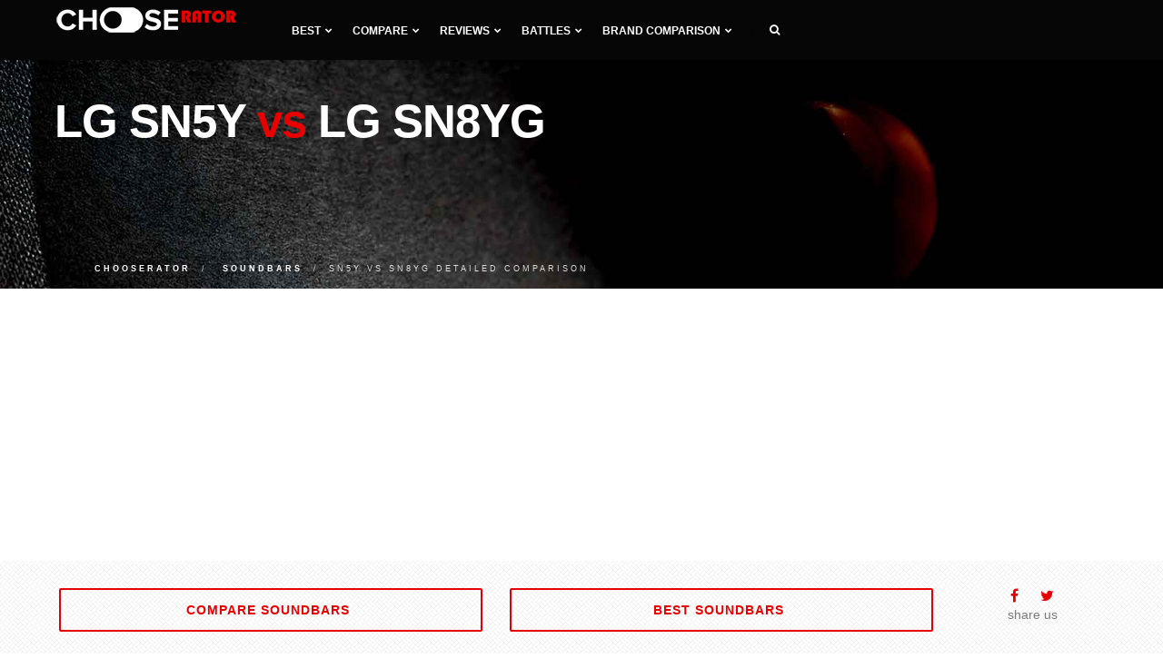

--- FILE ---
content_type: text/html; charset=UTF-8
request_url: https://chooserator.com/compare-soundbars/sn5y-vs-sn8yg
body_size: 11607
content:
<!DOCTYPE html>
<html lang="en">
<head>
<meta charset="utf-8">
<meta http-equiv="X-UA-Compatible" content="IE=edge">
<meta name="viewport" content="width=device-width, initial-scale=1">
<title>LG SN5Y vs SN8YG comparison</title>
<meta name="description" content="Compare LG SN8YG vs LG SN5Y soundbar side-by-side. Based on our rating, SN5Y has a total rating of 6 out of 10 vs 6.8 for SN8YG.">
<meta name="keywords" content="LG SN8YG vs LG SN5Y comparison">
<link href="https://chooserator.com/assets/css/plugins.css" rel="stylesheet" type="text/css" media="all">
<link href="https://chooserator.com/assets/css/theme.min.css" rel="stylesheet" type="text/css" media="all">
<link href="https://chooserator.com/assets/css/custom.min.css" rel="stylesheet" type="text/css" media="all">
<link href="https://fonts.googleapis.com/css?family=Roboto" rel="stylesheet">
<link rel="apple-touch-icon" sizes="57x57" href="https://chooserator.com/assets/icon/apple-icon-57x57.png">
<link rel="apple-touch-icon" sizes="60x60" href="https://chooserator.com/assets/icon/apple-icon-60x60.png">
<link rel="apple-touch-icon" sizes="72x72" href="https://chooserator.com/assets/icon/apple-icon-72x72.png">
<link rel="apple-touch-icon" sizes="76x76" href="https://chooserator.com/assets/icon/apple-icon-76x76.png">
<link rel="apple-touch-icon" sizes="114x114" href="https://chooserator.com/assets/icon/apple-icon-114x114.png">
<link rel="apple-touch-icon" sizes="120x120" href="https://chooserator.com/assets/icon/apple-icon-120x120.png">
<link rel="apple-touch-icon" sizes="144x144" href="https://chooserator.com/assets/icon/apple-icon-144x144.png">
<link rel="apple-touch-icon" sizes="152x152" href="https://chooserator.com/assets/icon/apple-icon-152x152.png">
<link rel="apple-touch-icon" sizes="180x180" href="https://chooserator.com/assets/icon/apple-icon-180x180.png">
<link rel="icon" type="image/png" sizes="192x192" href="https://chooserator.com/assets/icon/android-icon-192x192.png">
<link rel="icon" type="image/png" sizes="32x32" href="https://chooserator.com/assets/icon/favicon-32x32.png">
<link rel="icon" type="image/png" sizes="96x96" href="https://chooserator.com/assets/icon/favicon-96x96.png">
<link rel="icon" type="image/png" sizes="16x16" href="https://chooserator.com/assets/icon/favicon-16x16.png">
<script>(function(w,d,s,l,i){w[l]=w[l]||[];w[l].push({'gtm.start':new Date().getTime(),event:'gtm.js'});var f=d.getElementsByTagName(s)[0],j=d.createElement(s),dl=l!='dataLayer'?'&l='+l:'';j.async=true;j.src='https://www.googletagmanager.com/gtm.js?id='+i+dl;f.parentNode.insertBefore(j,f);})(window,document,'script','dataLayer','GTM-T5HM8H2');</script>
<link rel="canonical" href="https://chooserator.com/compare-soundbars/sn5y-vs-sn8yg"/>
</head>
<body>
<nav class="navbar navbar-default">
<div class="container">
<div class="navbar-header">
<div class="container">
<button type="button" class="navbar-toggle collapsed" data-toggle="collapse" data-target="#navbar" aria-expanded="false" aria-controls="navbar">
<span class="sr-only">Toggle navigation</span>
<span class="icon-bar top-bar"></span>
<span class="icon-bar middle-bar"></span>
<span class="icon-bar bottom-bar"></span>
</button>
<a class="navbar-brand logo-light logo-dark" href="https://chooserator.com">
<img src="https://chooserator.com/assets/img/assets/logo.png" alt="chooserator.com">
</a>
</div>
</div>
<div id="navbar" class="navbar-collapse collapse">
<div class="container">
<ul class="nav navbar-nav menu-left">
<li class="dropdown"><a href="#" class="dropdown-toggle">Best<i class="fa fa-chevron-down"></i></a>
<ul class="dropdown-menu">
<li class="dropdown dropdown-submenu"><a href="#" class="dropdown-toggle">AV receivers<i class="fa fa-chevron-right"></i></a>
<ul class="dropdown-menu">
<li><a href="https://chooserator.com/compare-av-receivers/best-av-receivers">Best AV receivers</a></li>
<li><a href="https://chooserator.com/compare-av-receivers/best-av-receiver-under-2000">Best receivers under $2000</a></li>
<li><a href="https://chooserator.com/compare-av-receivers/best-av-receiver-under-1500">Best receivers under $1500</a></li>
<li><a href="https://chooserator.com/compare-av-receivers/best-av-receiver-under-1000">Best receivers under $1000</a></li>
<li><a href="https://chooserator.com/compare-av-receivers/best-av-receiver-under-500">Best receivers under $500</a></li>
<li><a href="https://chooserator.com/compare-av-receivers/best-av-receiver-under-300">Best receivers under $300</a></li>
<li><a href="https://chooserator.com/compare-av-receivers/best-av-receiver-under-200">Best receivers under $200</a></li>
<li><a href="https://chooserator.com/compare-av-receivers/best-high-end-av-receiver">Best High-End receivers</a></li>
<li><a href="https://chooserator.com/compare-av-receivers/best-stereo-receiver">Best stereo receivers</a></li>
<li><a href="https://chooserator.com/compare-av-receivers/best-stereo-receiver-under-500">Best stereo receivers under $500</a></li>
<li><a href="https://chooserator.com/compare-av-receivers/best-stereo-receiver-under-300">Best stereo receivers under $300</a></li>
<li><a href="https://chooserator.com/compare-av-receivers/best-stereo-receiver-under-200">Best stereo receivers under $200</a></li>
<li><a href="https://chooserator.com/compare-av-receivers/best-receiver-channels-11">Best 11 channel receivers</a></li>
<li><a href="https://chooserator.com/compare-av-receivers/best-receiver-channels-9">Best 9 channel receivers</a></li>
<li><a href="https://chooserator.com/compare-av-receivers/best-receiver-channels-7">Best 7 channel receivers</a></li>
<li><a href="https://chooserator.com/compare-av-receivers/best-receiver-channels-5">Best 5 channel receivers</a></li>
<li><a href="https://chooserator.com/compare-av-receivers/best-dolby-atmos-receiver">Best Dolby Atmos receivers</a></li>
<li><a href="https://chooserator.com/compare-av-receivers/best-airplay-receiver">Best Airplay receivers</a></li>
<li><a href="https://chooserator.com/compare-av-receivers/best-4k-av-receiver">Best 4K receivers</a></li>
</ul>
</li>
<li class="dropdown dropdown-submenu"><a href="#" class="dropdown-toggle">Integrated Amplifiers<i class="fa fa-chevron-right"></i></a>
<ul class="dropdown-menu">
<li><a href="https://chooserator.com/compare-integrated-amplifiers/best-integrated-amplifiers">Best Integrated Amplifiers</a></li>
<li><a href="https://chooserator.com/compare-integrated-amplifiers/best-integrated-amplifier-under-3000">Best integrated amplifiers under $3000</a></li>
<li><a href="https://chooserator.com/compare-integrated-amplifiers/best-integrated-amplifier-under-2000">Best integrated amplifiers under $2000</a></li>
<li><a href="https://chooserator.com/compare-integrated-amplifiers/best-integrated-amplifier-under-1000">Best integrated amplifiers under $1000</a></li>
<li><a href="https://chooserator.com/compare-integrated-amplifiers/best-integrated-amplifier-under-500">Best integrated amplifiers under $500</a></li>
</ul>
</li>
<li class="dropdown dropdown-submenu"><a href="#" class="dropdown-toggle">Subwoofers<i class="fa fa-chevron-right"></i></a>
<ul class="dropdown-menu">
<li><a href="https://chooserator.com/compare-subwoofers/best-subwoofers">Best home subwoofers</a></li>
<li><a href="https://chooserator.com/compare-subwoofers/best-home-subwoofer-under-1000">Best subwoofers under $1000</a></li>
<li><a href="https://chooserator.com/compare-subwoofers/best-home-subwoofer-under-500">Best subwoofers under $500</a></li>
<li><a href="https://chooserator.com/compare-subwoofers/best-home-subwoofer-under-300">Best subwoofers under $300</a></li>
<li><a href="https://chooserator.com/compare-subwoofers/best-home-subwoofer-under-200">Best subwoofers under $200</a></li>
<li><a href="https://chooserator.com/compare-subwoofers/best-subwoofer-for-music">Best subwoofers for music</a></li>
<li><a href="https://chooserator.com/compare-subwoofers/best-wireless-subwoofer">Best wireless subwoofers</a></li>
<li><a href="https://chooserator.com/compare-subwoofers/best-powered-subwoofer">Best powered subwoofer</a></li>
<li><a href="https://chooserator.com/compare-subwoofers/best-passive-subwoofer">Best passive subwoofer</a></li>
<li><a href="https://chooserator.com/compare-subwoofers/best-compact-subwoofer">Best compact subwoofer</a></li>
<li><a href="https://chooserator.com/compare-subwoofers/best-studio-subwoofer">Best studio subwoofer</a></li>
<li><a href="https://chooserator.com/compare-subwoofers/best-dj-subwoofer">Best DJ subwoofer</a></li>
<li><a href="https://chooserator.com/compare-subwoofers/best-sealed-subwoofer">Best sealed subwoofer</a></li>
</ul>
</li>
<li class="dropdown dropdown-submenu"><a href="#" class="dropdown-toggle">Soundbars<i class="fa fa-chevron-right"></i></a>
<ul class="dropdown-menu">
<li><a href="https://chooserator.com/compare-soundbars/best-soundbars">Best Soundbars</a></li>
<li><a href="https://chooserator.com/compare-soundbars/best-soundbars-under-500">Best Soundbars under $500</a></li>
<li><a href="https://chooserator.com/compare-soundbars/best-soundbars-under-300">Best Soundbars under $300</a></li>
<li><a href="https://chooserator.com/compare-soundbars/best-soundbars-under-200">Best Soundbars under $200</a></li>
<li><a href="https://chooserator.com/compare-soundbars/best-soundbars-under-100">Best Soundbars under $100</a></li>
<li><a href="https://chooserator.com/compare-soundbars/best-passive-soundbar">Best Passive Soundbars</a></li>
<li><a href="https://chooserator.com/compare-soundbars/best-soundbar-with-subwoofer">Best Soundbars with Subwoofer</a></li>
<li><a href="https://chooserator.com/compare-soundbars/best-soundbar-for-tv">Best TV Soundbars</a></li>
<li><a href="https://chooserator.com/compare-soundbars/best-soundbar-channel-2-1">Best 2.1 Soundbars</a></li>
<li><a href="https://chooserator.com/compare-soundbars/best-soundbar-channel-3-1">Best 3.1 Soundbars</a></li>
<li><a href="https://chooserator.com/compare-soundbars/best-soundbar-channel-5">Best 5.1 Soundbars</a></li>
<li><a href="https://chooserator.com/compare-soundbars/best-soundbar-for-music">Best Soundbars for Music</a></li>
<li><a href="https://chooserator.com/compare-soundbars/best-dolby-atmos-soundbar">Best Dolby Atmos Soundbars</a></li>
<li><a href="https://chooserator.com/compare-soundbars/best-bluetooth-soundbar">Best Soundbars with Bluetooth</a></li>
<li><a href="https://chooserator.com/compare-soundbars/best-soundbar-for-dialogue">Best Soundbars for Dialogue</a></li>
<li><a href="https://chooserator.com/compare-soundbars/best-soundbar-for-samsung-tv">Best Soundbars for Samsung TV</a></li>
<li><a href="https://chooserator.com/compare-soundbars/best-soundbar-for-gaming">Best Soundbars for Gaming</a></li>
<li><a href="https://chooserator.com/compare-soundbars/best-wireless-soundbar">Best wireless Soundbars</a></li>
</ul>
</li>
<li class="dropdown dropdown-submenu"><a href="#" class="dropdown-toggle">TVs<i class="fa fa-chevron-right"></i></a>
<ul class="dropdown-menu">
<li><a href="https://chooserator.com/compare-televisions/best-televisions">Best TVs</a></li>
<li><a href="https://chooserator.com/compare-televisions/best-32-inch-tv">Best 32-inch TVs</a></li>
<li><a href="https://chooserator.com/compare-televisions/best-40-inch-tv">Best 40-inch TVs</a></li>
<li><a href="https://chooserator.com/compare-televisions/best-43-inch-tv">Best 43-inch TVs</a></li>
<li><a href="https://chooserator.com/compare-televisions/best-48-inch-tv">Best 48-inch TVs</a></li>
<li><a href="https://chooserator.com/compare-televisions/best-49-inch-tv">Best 49-inch TVs</a></li>
<li><a href="https://chooserator.com/compare-televisions/best-50-inch-tv">Best 50-inch TVs</a></li>
<li><a href="https://chooserator.com/compare-televisions/best-55-inch-tv">Best 55-inch TVs</a></li>
<li><a href="https://chooserator.com/compare-televisions/best-60-inch-tv">Best 60-inch TVs</a></li>
<li><a href="https://chooserator.com/compare-televisions/best-65-inch-tv">Best 65-inch TVs</a></li>
<li><a href="https://chooserator.com/compare-televisions/best-70-inch-tv">Best 70-inch TVs</a></li>
<li><a href="https://chooserator.com/compare-televisions/best-75-inch-tv">Best 75-inch TVs</a></li>
</ul>
</li>
<li class="dropdown dropdown-submenu"><a href="#" class="dropdown-toggle">Projectors<i class="fa fa-chevron-right"></i></a>
<ul class="dropdown-menu">
<li><a href="https://chooserator.com/compare-projectors/best-projectors">Best Home Theater Projectors</a></li>
<li><a href="https://chooserator.com/compare-projectors/best-projectors-under-1000">Best Projectors under $1000</a></li>
<li><a href="https://chooserator.com/compare-projectors/best-projectors-under-500">Best Projectors under $500</a></li>
<li><a href="https://chooserator.com/compare-projectors/best-projectors-under-300">Best Projectors under $300</a></li>
<li><a href="https://chooserator.com/compare-projectors/best-projectors-for-gaming">Best Projectors for gaming</a></li>
<li><a href="https://chooserator.com/compare-projectors/best-cheap-4k-projectors">Best Cheap 4K Projectors</a></li>
<li><a href="https://chooserator.com/compare-projectors/best-short-throw-projectors">Best short throw Projectors</a></li>
</ul>
</li>
<li class="dropdown dropdown-submenu"><a href="#" class="dropdown-toggle">Turntables<i class="fa fa-chevron-right"></i></a>
<ul class="dropdown-menu">
<li><a href="https://chooserator.com/compare-turntables/best-turntables">Best Turntables</a></li>
<li><a href="https://chooserator.com/compare-turntables/best-turntables-under-2000">Best Turntables under $2000</a></li>
<li><a href="https://chooserator.com/compare-turntables/best-turntables-under-1000">Best Turntables under $1000</a></li>
<li><a href="https://chooserator.com/compare-turntables/best-turntables-under-500">Best Turntables under $500</a></li>
<li><a href="https://chooserator.com/compare-turntables/best-turntables-under-300">Best Turntables under $300</a></li>
<li><a href="https://chooserator.com/compare-turntables/best-turntables-under-200">Best Turntables under $200</a></li>
<li><a href="https://chooserator.com/compare-turntables/best-turntables-under-100">Best Turntables under $100</a></li>
<li><a href="https://chooserator.com/compare-turntables/best-portable-turntables">Best Portable Turntables</a></li>
<li><a href="https://chooserator.com/compare-turntables/best-dj-turntables">Best DJ Turntables</a></li>
<li><a href="https://chooserator.com/compare-turntables/best-automatic-turntables">Best Automatic Turntables</a></li>
<li><a href="https://chooserator.com/compare-turntables/best-all-in-one-turntables">Best All-in-One Turntables</a></li>
<li><a href="https://chooserator.com/compare-turntables/best-bluetooth-turntables">Best Bluetooth Turntables</a></li>
<li><a href="https://chooserator.com/compare-turntables/best-usb-turntables">Best USB Turntables</a></li>
<li><a href="https://chooserator.com/compare-turntables/best-entry-level-turntables">Best Entry-Level Turntables</a></li>
<li><a href="https://chooserator.com/compare-turntables/best-direct-drive-turntables">Best Direct-Drive Turntables</a></li>
</ul>
</li>
<li class="dropdown dropdown-submenu"><a href="#" class="dropdown-toggle">Headphones<i class="fa fa-chevron-right"></i></a>
<ul class="dropdown-menu">
<li><a href="https://chooserator.com/compare-headphones/best-headphones">Best headphones</a></li>
<li><a href="https://chooserator.com/compare-headphones/best-on-ear-headphones">Best on ear headphones</a></li>
<li><a href="https://chooserator.com/compare-headphones/best-over-ear-headphones">Best over ear headphones</a></li>
<li><a href="https://chooserator.com/compare-headphones/best-closed-back-headphones">Best closed back headphones</a></li>
<li><a href="https://chooserator.com/compare-headphones/best-open-back-headphones">Best open back headphones</a></li>
<li><a href="https://chooserator.com/compare-headphones/best-semi-open-headphones">Best semi open headphones</a></li>
<li><a href="https://chooserator.com/compare-headphones/best-wireless-headphones">Best wireless headphones</a></li>
<li><a href="https://chooserator.com/compare-headphones/best-wired-headphones">Best wired headphones</a></li>
</ul>
</li>
</ul>
</li>
<li class="dropdown"><a href="#" class="dropdown-toggle">Compare<i class="fa fa-chevron-down"></i></a>
<ul class="dropdown-menu">
<li><a href="https://chooserator.com/compare-av-receivers">AV receivers</a></li>
<li><a href="https://chooserator.com/compare-integrated-amplifiers">Integrated Amplifiers</a></li>
<li><a href="https://chooserator.com/compare-subwoofers">Home Subwoofers</a></li>
<li><a href="https://chooserator.com/compare-soundbars">Soundbars</a></li>
<li><a href="https://chooserator.com/compare-televisions">TVs</a></li>
<li><a href="https://chooserator.com/compare-projectors">Home Theater Projectors</a></li>
<li><a href="https://chooserator.com/compare-turntables">Turntables</a></li>
<li><a href="https://chooserator.com/compare-headphones">Headphones</a></li>
</ul>
</li>
<li class="dropdown"><a href="#" class="dropdown-toggle">Reviews<i class="fa fa-chevron-down"></i></a>
<ul class="dropdown-menu">
<li><a href="https://chooserator.com/reviews-av-receivers">AV receivers</a></li>
<li><a href="https://chooserator.com/reviews-integrated-amplifiers">Integrated amplifiers</a></li>
<li><a href="https://chooserator.com/reviews-subwoofers">Home Subwoofers</a></li>
<li><a href="https://chooserator.com/reviews-soundbars">Soundbars</a></li>
</ul>
</li>
<li class="dropdown"><a href="#" class="dropdown-toggle">Battles<i class="fa fa-chevron-down"></i></a>
<ul class="dropdown-menu">
<li><a href="https://chooserator.com/comparisons-av-receivers">AV receivers</a></li>
<li><a href="https://chooserator.com/comparisons-integrated-amplifiers">Integrated amplifiers</a></li>
<li><a href="https://chooserator.com/comparisons-subwoofers">Subwoofers</a></li>
<li><a href="https://chooserator.com/comparisons-soundbars">Soundbars</a></li>
</ul>
</li>
<li class="dropdown"><a href="#" class="dropdown-toggle">Brand comparison<i class="fa fa-chevron-down"></i></a>
<ul class="dropdown-menu">
<li class="dropdown dropdown-submenu"><a href="#" class="dropdown-toggle">AV receivers<i class="fa fa-chevron-right"></i></a>
<ul class="dropdown-menu">
<li><a href="https://chooserator.com/compare-av-receivers/compare-denon">Compare Denon</a></li>
<li><a href="https://chooserator.com/compare-av-receivers/compare-marantz">Compare Marantz</a></li>
<li><a href="https://chooserator.com/compare-av-receivers/compare-onkyo">Compare Onkyo</a></li>
<li><a href="https://chooserator.com/compare-av-receivers/compare-pioneer">Compare Pioneer</a></li>
<li><a href="https://chooserator.com/compare-av-receivers/compare-sony">Compare Sony</a></li>
<li><a href="https://chooserator.com/compare-av-receivers/compare-yamaha">Compare Yamaha</a></li>
<li><a href="https://chooserator.com/compare-av-receivers/marantz-vs-denon">Marantz vs Denon</a></li>
<li><a href="https://chooserator.com/compare-av-receivers/onkyo-vs-denon">Denon vs Onkyo</a></li>
<li><a href="https://chooserator.com/compare-av-receivers/pioneer-vs-denon">Denon vs Pioneer</a></li>
<li><a href="https://chooserator.com/compare-av-receivers/sony-vs-denon">Denon vs Sony</a></li>
<li><a href="https://chooserator.com/compare-av-receivers/yamaha-vs-denon">Denon vs Yamaha</a></li>
<li><a href="https://chooserator.com/compare-av-receivers/onkyo-vs-marantz">Marantz vs Onkyo</a></li>
<li><a href="https://chooserator.com/compare-av-receivers/pioneer-vs-marantz">Marantz vs Pioneer</a></li>
<li><a href="https://chooserator.com/compare-av-receivers/sony-vs-marantz">Marantz vs Sony</a></li>
<li><a href="https://chooserator.com/compare-av-receivers/yamaha-vs-marantz">Marantz vs Yamaha</a></li>
<li><a href="https://chooserator.com/compare-av-receivers/pioneer-vs-onkyo">Onkyo vs Pioneer</a></li>
<li><a href="https://chooserator.com/compare-av-receivers/sony-vs-onkyo">Onkyo vs Sony</a></li>
<li><a href="https://chooserator.com/compare-av-receivers/yamaha-vs-onkyo">Onkyo vs Yamaha</a></li>
<li><a href="https://chooserator.com/compare-av-receivers/sony-vs-pioneer">Pioneer vs Sony</a></li>
<li><a href="https://chooserator.com/compare-av-receivers/yamaha-vs-pioneer">Pioneer vs Yamaha</a></li>
<li><a href="https://chooserator.com/compare-av-receivers/yamaha-vs-sony">Sony vs Yamaha</a></li>
</ul>
</li>
<li class="dropdown dropdown-submenu"><a href="#" class="dropdown-toggle">Home Subwoofers<i class="fa fa-chevron-right"></i></a>
<ul class="dropdown-menu">
<li><a href="https://chooserator.com/compare-subwoofers/compare-dayton-audio">Compare Dayton Audio</a></li>
<li><a href="https://chooserator.com/compare-subwoofers/compare-definitive-technology">Compare Definitive Technology</a></li>
<li><a href="https://chooserator.com/compare-subwoofers/compare-jbl">Compare JBL</a></li>
<li><a href="https://chooserator.com/compare-subwoofers/compare-klipsch">Compare Klipsch</a></li>
<li><a href="https://chooserator.com/compare-subwoofers/compare-polk-audio">Compare Polk Audio</a></li>
<li><a href="https://chooserator.com/compare-subwoofers/compare-svs">Compare SVS</a></li>
<li><a href="https://chooserator.com/compare-subwoofers/compare-yamaha">Compare Yamaha</a></li>
<li><a href="https://chooserator.com/compare-subwoofers/definitive-technology-vs-dayton-audio">Definitive Technology vs Dayton Audio</a></li>
<li><a href="https://chooserator.com/compare-subwoofers/jbl-vs-dayton-audio">JBL vs Dayton Audio</a></li>
<li><a href="https://chooserator.com/compare-subwoofers/klipsch-vs-dayton-audio">Klipsch vs Dayton Audio</a></li>
<li><a href="https://chooserator.com/compare-subwoofers/polk-audio-vs-dayton-audio">Polk Audio vs Dayton Audio</a></li>
<li><a href="https://chooserator.com/compare-subwoofers/svs-vs-dayton-audio">SVS vs Dayton Audio</a></li>
<li><a href="https://chooserator.com/compare-subwoofers/yamaha-vs-dayton-audio">Yamaha vs Dayton Audio</a></li>
<li><a href="https://chooserator.com/compare-subwoofers/jbl-vs-definitive-technology">JBL vs Definitive Technology</a></li>
<li><a href="https://chooserator.com/compare-subwoofers/klipsch-vs-definitive-technology">Klipsch vs Definitive Technology</a></li>
<li><a href="https://chooserator.com/compare-subwoofers/polk-audio-vs-definitive-technology">Polk Audio vs Definitive Technology</a></li>
<li><a href="https://chooserator.com/compare-subwoofers/svs-vs-definitive-technology">SVS vs Definitive Technology</a></li>
<li><a href="https://chooserator.com/compare-subwoofers/yamaha-vs-definitive-technology">Yamaha vs Definitive Technology</a></li>
<li><a href="https://chooserator.com/compare-subwoofers/klipsch-vs-jbl">Klipsch vs JBL</a></li>
<li><a href="https://chooserator.com/compare-subwoofers/polk-audio-vs-jbl">Polk Audio vs JBL</a></li>
<li><a href="https://chooserator.com/compare-subwoofers/svs-vs-jbl">SVS vs JBL</a></li>
<li><a href="https://chooserator.com/compare-subwoofers/yamaha-vs-jbl">Yamaha vs JBL</a></li>
<li><a href="https://chooserator.com/compare-subwoofers/polk-audio-vs-klipsch">Polk Audio vs Klipsch</a></li>
<li><a href="https://chooserator.com/compare-subwoofers/svs-vs-klipsch">SVS vs Klipsch</a></li>
<li><a href="https://chooserator.com/compare-subwoofers/yamaha-vs-klipsch">Yamaha vs Klipsch</a></li>
<li><a href="https://chooserator.com/compare-subwoofers/svs-vs-polk-audio">SVS vs Polk Audio</a></li>
<li><a href="https://chooserator.com/compare-subwoofers/yamaha-vs-polk-audio">Yamaha vs Polk Audio</a></li>
<li><a href="https://chooserator.com/compare-subwoofers/yamaha-vs-svs">Yamaha vs SVS</a></li>
</ul>
</li>
<li class="dropdown dropdown-submenu"><a href="#" class="dropdown-toggle">Soundbars<i class="fa fa-chevron-right"></i></a>
<ul class="dropdown-menu">
<li><a href="https://chooserator.com/compare-soundbars/compare-samsung">Compare Samsung</a></li>
<li><a href="https://chooserator.com/compare-soundbars/compare-bose">Compare Bose</a></li>
<li><a href="https://chooserator.com/compare-soundbars/compare-sony">Compare Sony</a></li>
<li><a href="https://chooserator.com/compare-soundbars/compare-vizio">Compare VIZIO</a></li>
<li><a href="https://chooserator.com/compare-soundbars/compare-yamaha">Compare Yamaha</a></li>
<li><a href="https://chooserator.com/compare-soundbars/samsung-vs-bose">Samsung vs Bose</a></li>
<li><a href="https://chooserator.com/compare-soundbars/sonos-vs-bose">Sonos vs Bose</a></li>
<li><a href="https://chooserator.com/compare-soundbars/sony-vs-bose">Sony vs Bose</a></li>
<li><a href="https://chooserator.com/compare-soundbars/vizio-vs-bose">VIZIO vs Bose</a></li>
<li><a href="https://chooserator.com/compare-soundbars/yamaha-vs-bose">Yamaha vs Bose</a></li>
<li><a href="https://chooserator.com/compare-soundbars/sonos-vs-samsung">Sonos vs Samsung</a></li>
<li><a href="https://chooserator.com/compare-soundbars/sony-vs-samsung">Sony vs Samsung</a></li>
<li><a href="https://chooserator.com/compare-soundbars/vizio-vs-samsung">VIZIO vs Samsung</a></li>
<li><a href="https://chooserator.com/compare-soundbars/yamaha-vs-samsung">Yamaha vs Samsung</a></li>
<li><a href="https://chooserator.com/compare-soundbars/sony-vs-sonos">Sony vs Sonos</a></li>
<li><a href="https://chooserator.com/compare-soundbars/vizio-vs-sonos">VIZIO vs Sonos</a></li>
<li><a href="https://chooserator.com/compare-soundbars/yamaha-vs-sonos">Yamaha vs Sonos</a></li>
<li><a href="https://chooserator.com/compare-soundbars/vizio-vs-sony">VIZIO vs Sony</a></li>
<li><a href="https://chooserator.com/compare-soundbars/yamaha-vs-sony">Yamaha vs Sony</a></li>
<li><a href="https://chooserator.com/compare-soundbars/yamaha-vs-vizio">Yamaha vs VIZIO</a></li>
</ul>
</li>
<li class="dropdown dropdown-submenu"><a href="#" class="dropdown-toggle">TVs<i class="fa fa-chevron-right"></i></a>
<ul class="dropdown-menu">
<li><a href="https://chooserator.com/compare-televisions/compare-hisense">Compare Hisense</a></li>
<li><a href="https://chooserator.com/compare-televisions/compare-lg">Compare LG</a></li>
<li><a href="https://chooserator.com/compare-televisions/compare-philips">Compare Philips</a></li>
<li><a href="https://chooserator.com/compare-televisions/compare-samsung">Compare Samsung</a></li>
<li><a href="https://chooserator.com/compare-televisions/compare-sceptre">Compare Sceptre</a></li>
<li><a href="https://chooserator.com/compare-televisions/compare-sony">Compare Sony</a></li>
<li><a href="https://chooserator.com/compare-televisions/compare-tcl">Compare TCL</a></li>
<li><a href="https://chooserator.com/compare-televisions/lg-vs-hisense">LG vs Hisense</a></li>
<li><a href="https://chooserator.com/compare-televisions/philips-vs-hisense">Philips vs Hisense</a></li>
<li><a href="https://chooserator.com/compare-televisions/samsung-vs-hisense">Samsung vs Hisense</a></li>
<li><a href="https://chooserator.com/compare-televisions/sceptre-vs-hisense">Sceptre vs Hisense</a></li>
<li><a href="https://chooserator.com/compare-televisions/sony-vs-hisense">Sony vs Hisense</a></li>
<li><a href="https://chooserator.com/compare-televisions/tcl-vs-hisense">TCL vs Hisense</a></li>
<li><a href="https://chooserator.com/compare-televisions/philips-vs-lg">Philips vs LG</a></li>
<li><a href="https://chooserator.com/compare-televisions/samsung-vs-lg">Samsung vs LG</a></li>
<li><a href="https://chooserator.com/compare-televisions/sceptre-vs-lg">Sceptre vs LG</a></li>
<li><a href="https://chooserator.com/compare-televisions/sony-vs-lg">Sony vs LG</a></li>
<li><a href="https://chooserator.com/compare-televisions/tcl-vs-lg">TCL vs LG</a></li>
<li><a href="https://chooserator.com/compare-televisions/samsung-vs-philips">Samsung vs Philips</a></li>
<li><a href="https://chooserator.com/compare-televisions/sceptre-vs-philips">Sceptre vs Philips</a></li>
<li><a href="https://chooserator.com/compare-televisions/sony-vs-philips">Sony vs Philips</a></li>
<li><a href="https://chooserator.com/compare-televisions/tcl-vs-philips">TCL vs Philips</a></li>
<li><a href="https://chooserator.com/compare-televisions/sceptre-vs-samsung">Sceptre vs Samsung</a></li>
<li><a href="https://chooserator.com/compare-televisions/sony-vs-samsung">Sony vs Samsung</a></li>
<li><a href="https://chooserator.com/compare-televisions/tcl-vs-samsung">TCL vs Samsung</a></li>
<li><a href="https://chooserator.com/compare-televisions/sony-vs-sceptre">Sony vs Sceptre</a></li>
<li><a href="https://chooserator.com/compare-televisions/tcl-vs-sceptre">TCL vs Sceptre</a></li>
<li><a href="https://chooserator.com/compare-televisions/tcl-vs-sony">TCL vs Sony</a></li>
</ul>
</li>
<li class="dropdown dropdown-submenu"><a href="#" class="dropdown-toggle">Projectors<i class="fa fa-chevron-right"></i></a>
<ul class="dropdown-menu">
<li><a href="https://chooserator.com/compare-projectors/compare-benq">Compare BenQ</a></li>
<li><a href="https://chooserator.com/compare-projectors/compare-epson">Compare Epson</a></li>
<li><a href="https://chooserator.com/compare-projectors/compare-optoma">Compare Optoma</a></li>
<li><a href="https://chooserator.com/compare-projectors/compare-viewsonic">Compare ViewSonic</a></li>
<li><a href="https://chooserator.com/compare-projectors/epson-vs-benq">Epson vs BenQ</a></li>
<li><a href="https://chooserator.com/compare-projectors/optoma-vs-benq">Optoma vs BenQ</a></li>
<li><a href="https://chooserator.com/compare-projectors/viewsonic-vs-benq">ViewSonic vs BenQ</a></li>
<li><a href="https://chooserator.com/compare-projectors/optoma-vs-epson">Optoma vs Epson</a></li>
<li><a href="https://chooserator.com/compare-projectors/viewsonic-vs-epson">ViewSonic vs Epson</a></li>
<li><a href="https://chooserator.com/compare-projectors/viewsonic-vs-optoma">ViewSonic vs Optoma</a></li>
</ul>
</li>
<li class="dropdown dropdown-submenu"><a href="#" class="dropdown-toggle">Turntables<i class="fa fa-chevron-right"></i></a>
<ul class="dropdown-menu">
<li><a href="https://chooserator.com/compare-turntables/compare-audio-technica">Compare Audio-Technica</a></li>
<li><a href="https://chooserator.com/compare-turntables/compare-denon">Compare Denon</a></li>
<li><a href="https://chooserator.com/compare-turntables/compare-music-hall">Compare Music Hall</a></li>
<li><a href="https://chooserator.com/compare-turntables/compare-pioneer">Compare Pioneer</a></li>
<li><a href="https://chooserator.com/compare-turntables/compare-pro-ject">Compare Pro-Ject</a></li>
<li><a href="https://chooserator.com/compare-turntables/denon-vs-audio-technica">Denon vs Audio-Technica</a></li>
<li><a href="https://chooserator.com/compare-turntables/music-hall-vs-audio-technica">Music Hall vs Audio-Technica</a></li>
<li><a href="https://chooserator.com/compare-turntables/pioneer-vs-audio-technica">Pioneer vs Audio-Technica</a></li>
<li><a href="https://chooserator.com/compare-turntables/pro-ject-vs-audio-technica">Pro-Ject vs Audio-Technica</a></li>
<li><a href="https://chooserator.com/compare-turntables/music-hall-vs-denon">Music Hall vs Denon</a></li>
<li><a href="https://chooserator.com/compare-turntables/pioneer-vs-denon">Pioneer vs Denon</a></li>
<li><a href="https://chooserator.com/compare-turntables/pro-ject-vs-denon">Pro-Ject vs Denon</a></li>
<li><a href="https://chooserator.com/compare-turntables/pioneer-vs-music-hall">Pioneer vs Music Hall</a></li>
<li><a href="https://chooserator.com/compare-turntables/pro-ject-vs-music-hall">Pro-Ject vs Music Hall</a></li>
<li><a href="https://chooserator.com/compare-turntables/pro-ject-vs-pioneer">Pro-Ject vs Pioneer</a></li>
</ul>
</li>
</ul>
</li>
<li></li>
<li class="header-divider"><a><span></span></a></li>
<li class="header-icon-btn">
<a class="popup-with-zoom-anim search" href="#search-modal"><span class="fa fa-search"></span></a>
<div id="search-modal" class="zoom-anim-dialog mfp-hide">
<form action="https://chooserator.com" role="search">
<input type="text" id="search-modal-input" placeholder="Enter to search..." autocomplete="off" name="search">
</form>
</div>
</li>
</ul>
</div>
</div>
</div>
</nav><section class="page-hero">
<div class="page-hero-parallax">
<div class="hero-image bg-img-2">
<div class="hero-container container pt30">
<div class="hero-content text-left scroll-opacity">
<div class="section-heading">
<h1 class="white mb10">LG SN5Y <span class="versus">vs</span> LG SN8YG</h1>
</div>
<ol class="breadcrumb" itemscope itemtype="http://schema.org/BreadcrumbList">
<li itemprop="itemListElement" itemscope itemtype="http://schema.org/ListItem">
<a itemprop="item" href="https://chooserator.com">
<span itemprop="name">CHooseratoR</span>
</a>
<meta itemprop="position" content="1">
</li>
<li itemprop="itemListElement" itemscope itemtype="http://schema.org/ListItem">
<a itemprop="item" href="https://chooserator.com/compare-soundbars">
<span itemprop="name">Soundbars</span>
</a>
<meta itemprop="position" content="2">
</li>
<li class="active">SN5Y vs SN8YG detailed comparison</li>
</ol>
</div>
</div>
</div>
</div>
</section>
<div class="site-wrapper do-data" id="compare" data-cat="soundbars-chooserator">
<section class="pt10 bg-pattern-5">
<div class="container">
<div class="counter-row row text-center wow fadeInUp text-center">
<div class="col-md-5 col-sm-5 col-xs-6 fact-container">
<a href="https://chooserator.com/compare-soundbars" title="Compare Soundbars" class="btn btn-ghost-color btn-md btn-appear btn-fullwidth btn-see-all"><span>Compare Soundbars <i class="fa fa-bookmark-o"></i></span></a>
</div>
<div class="col-md-5 col-sm-4 col-xs-6 fact-container">
<a href="https://chooserator.com/compare-soundbars/best-soundbars" title="Best Soundbars 2026" class="btn btn-ghost-color btn-md btn-appear btn-fullwidth btn-see-all"><span>Best Soundbars <i class="fa fa-bookmark-o"></i></span></a>
</div>
<div class="col-md-2 col-sm-3 hidden-xs fact-container">
<ul class="social-list">
<li class="social-list-top"><span onclick="share.facebook();"><i class="fa fa-facebook ga-share-social-top"></i></span></li>
<li class="social-list-top"><span onclick="share.twitter();"><i class="fa fa-twitter ga-share-social-top"></i></span></li>
</ul>
<p class="social-list-top-text">share us</p>
</div>
</div>
</div>
</section>
<section class="pt20 pb20 score-rating">
<div class="container">
<div class="row">
<div class="col-md-12 col-sm-12 col-xs-12">
<h2 class="header">SN5Y vs SN8YG comparison chart</h2>
</div>
</div>
<div class="row">
<div class="col-lg-8 col-md-8 col-sm-8 col-xs-12">
<div class="score-rating-body">
<div class="score-section-overall row">
<div class="score-section-header col-md-12 col-sm-12 col-xs-12">Overall</div>
<div class="score-row">
<div class="score-item-row">
<div class="col-md-12 col-sm-12 col-xs-12">
<div class="score-name">LG SN5Y
<a target="_blank" rel="nofollow noopener sponsored" href="https://www.amazon.com/dp/B085T6N529/?tag=chooserator-com-20">
<button class="btn order-product-score ga-vs-score-btn" type="button">Shop now</button>
</a>
</div>
</div>
<div class="col-md-2 col-sm-2 col-xs-2">
<span class="score-value badge">6</span>
</div>
<div class="col-md-10 col-sm-10 col-xs-10 progress">
<div data-toggle="tooltip" title="6 out of 10 - LG SN5Y" class="progress-bar score-chart-overall" role="progressbar" style="width:60%"></div>
</div>
</div>
<div class="score-item-row">
<div class="col-md-12 col-sm-12 col-xs-12">
<div class="score-name">LG SN8YG
<a target="_blank" rel="nofollow noopener sponsored" href="https://www.amazon.com/dp/B085T5CDJ8/?tag=chooserator-com-20">
<button class="btn order-product-score ga-vs-score-btn" type="button">Shop now</button>
</a>
</div>
</div>
<div class="col-md-2 col-sm-2 col-xs-2">
<span class="score-value badge">6.8</span>
</div>
<div class="col-md-10 col-sm-10 col-xs-10 progress">
<div data-toggle="tooltip" title="6.8 out of 10 - LG SN8YG" class="progress-bar score-chart-overall" role="progressbar" style="width:68%"></div>
</div>
</div>
</div>
</div>
<div class="score-section row">
<div class="score-section-header col-md-12 col-sm-12 col-xs-12">
<a href="#anchor-audio-features">Audio features<i class="fa fa-info-circle"></i></a>
</div>
<div class="score-row">
<div class="score-item-row">
<div class="col-md-2 col-sm-2 col-xs-2">
<span class="score-value badge">6</span>
</div>
<div class="col-md-10 col-sm-10 col-xs-10 progress">
<div data-toggle="tooltip" title="6 out of 10 - LG SN5Y" class="progress-bar score-chart" role="progressbar" style="width:60%"></div>
</div>
</div>
<div class="clearfix"></div>
<div class="score-item-row">
<div class="col-md-2 col-sm-2 col-xs-2">
<span class="score-value badge">7</span>
</div>
<div class="col-md-10 col-sm-10 col-xs-10 progress">
<div data-toggle="tooltip" title="7 out of 10 - LG SN8YG" class="progress-bar score-chart" role="progressbar" style="width:70%"></div>
</div>
</div>
<div class="clearfix"></div>
</div>
</div>
<div class="score-section row">
<div class="score-section-header col-md-12 col-sm-12 col-xs-12">
<a href="#anchor-streaming-services">Streaming services<i class="fa fa-info-circle"></i></a>
</div>
<div class="score-row">
<div class="score-item-row">
<div class="col-md-2 col-sm-2 col-xs-2">
<span class="score-value badge">0</span>
</div>
<div class="col-md-10 col-sm-10 col-xs-10 progress">
<div data-toggle="tooltip" title="0 out of 10 - LG SN5Y" class="progress-bar score-chart" role="progressbar" style="width:0%"></div>
</div>
</div>
<div class="clearfix"></div>
<div class="score-item-row">
<div class="col-md-2 col-sm-2 col-xs-2">
<span class="score-value badge">0</span>
</div>
<div class="col-md-10 col-sm-10 col-xs-10 progress">
<div data-toggle="tooltip" title="0 out of 10 - LG SN8YG" class="progress-bar score-chart" role="progressbar" style="width:0%"></div>
</div>
</div>
<div class="clearfix"></div>
</div>
</div>
<div class="score-section row">
<div class="score-section-header col-md-12 col-sm-12 col-xs-12">
<a href="#anchor-connectivity">Connectivity<i class="fa fa-info-circle"></i></a>
</div>
<div class="score-row">
<div class="score-item-row">
<div class="col-md-2 col-sm-2 col-xs-2">
<span class="score-value badge">8</span>
</div>
<div class="col-md-10 col-sm-10 col-xs-10 progress">
<div data-toggle="tooltip" title="8 out of 10 - LG SN5Y" class="progress-bar score-chart" role="progressbar" style="width:80%"></div>
</div>
</div>
<div class="clearfix"></div>
<div class="score-item-row">
<div class="col-md-2 col-sm-2 col-xs-2">
<span class="score-value badge">8</span>
</div>
<div class="col-md-10 col-sm-10 col-xs-10 progress">
<div data-toggle="tooltip" title="8 out of 10 - LG SN8YG" class="progress-bar score-chart" role="progressbar" style="width:80%"></div>
</div>
</div>
<div class="clearfix"></div>
</div>
</div>
<div class="score-section row">
<div class="score-section-header col-md-12 col-sm-12 col-xs-12">
<a href="#anchor-features">Features<i class="fa fa-info-circle"></i></a>
</div>
<div class="score-row">
<div class="score-item-row">
<div class="col-md-2 col-sm-2 col-xs-2">
<span class="score-value badge">8</span>
</div>
<div class="col-md-10 col-sm-10 col-xs-10 progress">
<div data-toggle="tooltip" title="8 out of 10 - LG SN5Y" class="progress-bar score-chart" role="progressbar" style="width:80%"></div>
</div>
</div>
<div class="clearfix"></div>
<div class="score-item-row">
<div class="col-md-2 col-sm-2 col-xs-2">
<span class="score-value badge">8</span>
</div>
<div class="col-md-10 col-sm-10 col-xs-10 progress">
<div data-toggle="tooltip" title="8 out of 10 - LG SN8YG" class="progress-bar score-chart" role="progressbar" style="width:80%"></div>
</div>
</div>
<div class="clearfix"></div>
</div>
</div>
<div class="score-section row">
<div class="score-section-header col-md-12 col-sm-12 col-xs-12">
<a href="#anchor-multichannel-surround">Multichannel surround<i class="fa fa-info-circle"></i></a>
</div>
<div class="score-row">
<div class="score-item-row">
<div class="col-md-2 col-sm-2 col-xs-2">
<span class="score-value badge">5</span>
</div>
<div class="col-md-10 col-sm-10 col-xs-10 progress">
<div data-toggle="tooltip" title="5 out of 10 - LG SN5Y" class="progress-bar score-chart" role="progressbar" style="width:50%"></div>
</div>
</div>
<div class="clearfix"></div>
<div class="score-item-row">
<div class="col-md-2 col-sm-2 col-xs-2">
<span class="score-value badge">10</span>
</div>
<div class="col-md-10 col-sm-10 col-xs-10 progress">
<div data-toggle="tooltip" title="10 out of 10 - LG SN8YG" class="progress-bar score-chart" role="progressbar" style="width:100%"></div>
</div>
</div>
<div class="clearfix"></div>
</div>
</div>
</div>
</div>
<div class="col-lg-4 col-md-4 col-sm-4 col-xs-12 score-sidebar">
<div class="score-sidebar-content"></div></div>
</div>
</div>
</section>
<section>
<div class="links-content-vs">
<div class="blog-tags">
<div class="container">
<div class="row">
<div class="col-md-12 col-sm-12 col-xs-12">
<ul class="list-icons">
<li><a title="Best Soundbar under 500" href="https://chooserator.com/compare-soundbars/best-soundbars-under-500">Best Soundbars under $500</a></li>
<li><a title="Best Soundbar under 300" href="https://chooserator.com/compare-soundbars/best-soundbars-under-300">Best Soundbars under $300</a></li>
<li><a title="Best Soundbar under 200" href="https://chooserator.com/compare-soundbars/best-soundbars-under-200">Best Soundbars under $200</a></li>
<li><a title="Best Soundbar under 100" href="https://chooserator.com/compare-soundbars/best-soundbars-under-100">Best Soundbars under $100</a></li>
</ul>
</div>
</div>
</div>
</div>
</div>
</section>
<section>
<div id="star-rating" class="container ">
<div class="row text-center">
<div class="col-md-12 col-sm-12 col-xs-12">
<div itemscope itemtype="http://schema.org/Product">
<span class="hidden" itemprop="name">LG SN5Y <span class="versus">vs</span> LG SN8YG</span>
<span class="hidden" itemprop="brand">LG</span>
<span class="hidden" itemprop="image">sn5y.jpg</span>
<div class="rating_wrap" itemprop="aggregateRating" itemscope itemtype="http://schema.org/AggregateRating">
<form action="" method="POST" class="rating__form">
<input type="hidden" name="slug" value="/compare-soundbars/sn5y-vs-sn8yg">
<input type="hidden" name="cat" value="soundbars-chooserator">
<input type="hidden" name="stars" class="rating" value="5">
<div class="rating__info">
<div type="hidden" name="rating" class="rating__votes">
Votes <span itemprop="ratingCount" class="is_old">1</span>
<span class="is_new">1</span>
</div>
<div class="rating__value">
Rating <span itemprop="ratingValue" class="is_old">5</span>
<span class="is_new">5</span>
</div>
</div>
</form>
</div>
</div>
</div>
</div>
</div>
</section>
<section>
<div id="live-add" class="container">
<div class="row">
<div class="col-sm-12 col-xs-12">
<div class="live-add-header">Add soundbar to comparison</div>
</div>
<div class="do-live-add" data-category="soundbars-chooserator" data-id="">
<div class="col-md-6 col-sm-6 col-xs-12">
<div class="form-group">
<input type="text" class="form-control input-md do-la-input" placeholder="Start typing ...">
<div class="do-la-result"></div>
</div>
</div>
<div class="col-md-6 col-sm-6 col-xs-12">
<button type="button" class="btn btn-primary btn-block la-btn do-la-btn">Add to compare</button>
<div class="la-animation do-la-animation">
<ul>
<li></li>
<li></li>
<li></li>
<li></li>
<li></li>
<li></li>
<li></li>
</ul>
</div>
<div class="la-empty do-la-empty">We didn't find anything to show here</div>
</div>
</div>
</div>
</div>
</section>
<section class="pb20">
<div id="comparison-chart" class="do-chart copy-text">
<div class="table-navigation">
<button type="button" id="prev-item" class="btn btn-info do-navigation">Prev</button>
<button type="button" id="next-item" class="btn btn-info do-navigation">Next</button>
</div>
<div id="scale" class="do-scale">
<div id="scale-minus">
<i class="fa fa-search-minus do-minus"></i>
</div>
<div id="scale-plus">
<i class="fa fa-search-plus do-plus"></i>
</div>
</div>
<div id="do-top-place">
<div class="item-row">
<div class="do-item" data-id="85">
<div class="top-feature do-top-feature">
<div class="do-remove-page-btn btn-remove"><i class="fa fa-times"></i></div>
<div class="picture do-topinfo-img">
<img alt="Compare LG SN5Y" class="img-responsive" src="https://chooserator.com/pictures/soundbars/sn5y.jpg">
</div>
<a title="LG SN5Y review & specs" href="https://chooserator.com/compare-soundbars/sn5y">
<div class="title text-center">LG SN5Y</div>
</a>
<div class="topinfo-btn text-center">
<a href="https://www.amazon.com/dp/B085T6N529/?tag=chooserator-com-20" target="_blank" rel="nofollow noopener sponsored">
<button type="button" class="ga-vs-top-btn btn order-btn-top hidden-xs">Check price now</button>
<button type="button" class="ga-vs-top-btn btn order-btn-top top-btn-small visible-xs">Check price now</button>
</a>
</div>
</div>
</div> <div class="do-item" data-id="83">
<div class="top-feature do-top-feature"><div class="item-best do-topinfo-bestlabel"><i class="fa fa-bolt" aria-hidden="true"></i> Comparison winner</div>
<div class="do-remove-page-btn btn-remove"><i class="fa fa-times"></i></div>
<div class="picture do-topinfo-img">
<img alt="Compare LG SN8YG" class="img-responsive" src="https://chooserator.com/pictures/soundbars/sn8yg.jpg">
</div>
<a title="LG SN8YG review & specs" href="https://chooserator.com/compare-soundbars/sn8yg">
<div class="title text-center">LG SN8YG</div>
</a>
<div class="topinfo-btn text-center">
<a href="https://www.amazon.com/dp/B085T5CDJ8/?tag=chooserator-com-20" target="_blank" rel="nofollow noopener sponsored">
<button type="button" class="ga-vs-top-btn btn order-btn-top hidden-xs">Check price now</button>
<button type="button" class="ga-vs-top-btn btn order-btn-top top-btn-small visible-xs">Check price now</button>
</a>
</div>
</div>
</div> </div>
<div class="clearfix"></div>
</div>
<div id="body-place">
<div class="item-row panel panel-default">
<div class="group-header panel-heading">
<div class="panel-title" data-toggle="collapse" data-target="#common">
<h2>Common</h2>
</div>
</div>
<div class="panel-collapse collapse in" id="common">
<div class="panel-body">
<div class="clearfix"></div>
<div class="specs-header">
<h3>Product</h3>
</div>
<div class="feature shadow do-feature">LG SN5Y</div>
<div class="feature shadow do-feature">LG SN8YG</div>
<div class="clearfix"></div>
<div class="specs-header">
<h3>Model</h3>
</div>
<div class="feature shadow do-feature">SN5Y</div>
<div class="feature shadow do-feature">SN8YG</div>
<div class="clearfix"></div>
<div class="specs-header">
<h3>Brand</h3>
</div>
<div class="feature shadow do-feature">LG</div>
<div class="feature shadow do-feature">LG</div>
<div class="clearfix"></div>
<div class="specs-header">
<h3>Reviews</h3>
</div>
<div class="feature shadow do-feature">168</div>
<div class="feature shadow do-feature">40</div>
<div class="clearfix"></div>
</div>
</div>
</div>
<div class="item-row panel panel-default">
<div class="group-header panel-heading">
<div class="panel-title" data-toggle="collapse" data-target="#1">
<h2 id="anchor-general">General</h2>
</div>
</div>
<div class="panel-collapse collapse in" id="1">
<div class="panel-body">
<div class="specs-header">
<h3>Placement type</h3>
</div>
<div class="feature shadow do-feature first-item">table-top, wall-mountable</div>
<div class="feature shadow do-feature last-item">table-top, wall-mountable</div>
<div class="clearfix"></div>
<div class="specs-header">
<h3>Connection to source</h3>
</div>
<div class="feature shadow do-feature first-item">wired, wireless</div>
<div class="feature shadow do-feature last-item">wired, wireless</div>
<div class="clearfix"></div>
<div class="specs-header">
<h3>Soundbar buttons</h3>
</div>
<div class="feature shadow do-feature first-item">power, volume down, volume up, function</div>
<div class="feature shadow do-feature long-text last-item">power, volume down, volume up, function, play/pause, microphone</div>
<div class="clearfix"></div>
</div>
</div>
</div>
<div class="item-row panel panel-default">
<div class="group-header panel-heading">
<div class="panel-title" data-toggle="collapse" data-target="#5">
<h2 id="anchor-audio-features">Audio features</h2>
</div>
</div>
<div class="panel-collapse collapse in" id="5">
<div class="panel-body">
<div class="specs-header">
<h3>Built-in channels</h3>
</div>
<div class="feature shadow do-feature first-item">2.1</div>
<div class="feature shadow do-feature last-item">3.1.2</div>
<div class="clearfix"></div>
<div class="specs-header">
<h3>Amplification type</h3>
</div>
<div class="feature shadow do-feature first-item">active</div>
<div class="feature shadow do-feature last-item">active</div>
<div class="clearfix"></div>
<div class="specs-header">
<h3>Output power, W</h3>
</div>
<div class="feature shadow do-feature first-item">400 (overall)</div>
<div class="feature shadow do-feature last-item">440 (overall)</div>
<div class="clearfix"></div>
<div class="specs-header">
<h3>Separate speaker (in package)</h3>
</div>
<div class="feature shadow do-feature first-item">0</div>
<div class="feature shadow do-feature last-item">0</div>
<div class="clearfix"></div>
<div class="specs-header">
<h3>Separate speaker connections</h3>
</div>
<div class="feature shadow do-feature first-item">wireless</div>
<div class="feature shadow do-feature last-item">wireless</div>
<div class="clearfix"></div>
</div>
</div>
</div>
<div class="item-row panel panel-default">
<div class="group-header panel-heading">
<div class="panel-title" data-toggle="collapse" data-target="#11">
<h2 id="anchor-subwoofer">Subwoofer</h2>
</div>
</div>
<div class="panel-collapse collapse in" id="11">
<div class="panel-body">
<div class="specs-header">
<h3>Built-in subwoofer</h3>
</div>
<div class="feature shadow do-feature first-item"><span class="is-false"><i class="fa fa-close"></i></span></div>
<div class="feature shadow do-feature last-item"><span class="is-false"><i class="fa fa-close"></i></span></div>
<div class="clearfix"></div>
<div class="specs-header">
<h3>Separate subwoofer (in package)</h3>
</div>
<div class="feature shadow do-feature first-item"><span class="is-true"><i class="fa fa-check-square-o"></i></span></div>
<div class="feature shadow do-feature last-item"><span class="is-true"><i class="fa fa-check-square-o"></i></span></div>
<div class="clearfix"></div>
<div class="specs-header">
<h3>Separate subwoofer connections</h3>
</div>
<div class="feature shadow do-feature first-item">wireless</div>
<div class="feature shadow do-feature last-item">wireless</div>
<div class="clearfix"></div>
</div>
</div>
</div>
<div class="item-row panel panel-default">
<div class="group-header panel-heading">
<div class="panel-title" data-toggle="collapse" data-target="#15">
<h2 id="anchor-streaming-services">Streaming services</h2>
</div>
</div>
<div class="panel-collapse collapse in" id="15">
<div class="panel-body">
<div class="specs-header">
<h3>Apple Music (AirPlay)</h3>
</div>
<div class="feature shadow do-feature first-item"><span class="is-false"><i class="fa fa-close"></i></span></div>
<div class="feature shadow do-feature last-item"><span class="is-false"><i class="fa fa-close"></i></span></div>
<div class="clearfix"></div>
<div class="specs-header">
<h3>Amazon Music</h3>
</div>
<div class="feature shadow do-feature first-item"><span class="is-false"><i class="fa fa-close"></i></span></div>
<div class="feature shadow do-feature last-item"><span class="is-false"><i class="fa fa-close"></i></span></div>
<div class="clearfix"></div>
<div class="specs-header">
<h3>Spotify</h3>
</div>
<div class="feature shadow do-feature first-item"><span class="is-false"><i class="fa fa-close"></i></span></div>
<div class="feature shadow do-feature last-item"><span class="is-false"><i class="fa fa-close"></i></span></div>
<div class="clearfix"></div>
<div class="specs-header">
<h3>Other streaming services</h3>
</div>
<div class="feature shadow do-feature first-item">has not</div>
<div class="feature shadow do-feature last-item">has not</div>
<div class="clearfix"></div>
</div>
</div>
</div>
<div class="item-row panel panel-default">
<div class="group-header panel-heading">
<div class="panel-title" data-toggle="collapse" data-target="#20">
<h2 id="anchor-connectivity">Connectivity</h2>
</div>
</div>
<div class="panel-collapse collapse in" id="20">
<div class="panel-body">
<div class="specs-header">
<h3>WI-FI</h3>
</div>
<div class="feature shadow do-feature first-item"><span class="is-false"><i class="fa fa-close"></i></span></div>
<div class="feature shadow do-feature last-item"><span class="is-true"><i class="fa fa-check-square-o"></i></span></div>
<div class="clearfix"></div>
<div class="specs-header">
<h3>Bluetooth</h3>
</div>
<div class="feature shadow do-feature first-item"><span class="is-true"><i class="fa fa-check-square-o"></i></span></div>
<div class="feature shadow do-feature last-item"><span class="is-true"><i class="fa fa-check-square-o"></i></span></div>
<div class="clearfix"></div>
<div class="specs-header">
<h3>Ethernet (RJ45)</h3>
</div>
<div class="feature shadow do-feature first-item">0</div>
<div class="feature shadow do-feature last-item">0</div>
<div class="clearfix"></div>
<div class="specs-header">
<h3>NFC</h3>
</div>
<div class="feature shadow do-feature first-item"><span class="is-false"><i class="fa fa-close"></i></span></div>
<div class="feature shadow do-feature last-item"><span class="is-false"><i class="fa fa-close"></i></span></div>
<div class="clearfix"></div>
<div class="specs-header">
<h3>HDMI input/output</h3>
</div>
<div class="feature shadow do-feature first-item">1/1</div>
<div class="feature shadow do-feature last-item">1/1</div>
<div class="clearfix"></div>
<div class="specs-header">
<h3>HDMI ARC</h3>
</div>
<div class="feature shadow do-feature first-item"><span class="is-true"><i class="fa fa-check-square-o"></i></span></div>
<div class="feature shadow do-feature last-item"><span class="is-true"><i class="fa fa-check-square-o"></i></span></div>
<div class="clearfix"></div>
<div class="specs-header">
<h3>HDMI eARC</h3>
</div>
<div class="feature shadow do-feature first-item"><span class="is-true"><i class="fa fa-check-square-o"></i></span></div>
<div class="feature shadow do-feature last-item"><span class="is-true"><i class="fa fa-check-square-o"></i></span></div>
<div class="clearfix"></div>
<div class="specs-header">
<h3>HDMI CEC</h3>
</div>
<div class="feature shadow do-feature first-item"><span class="is-true"><i class="fa fa-check-square-o"></i></span></div>
<div class="feature shadow do-feature last-item"><span class="is-true"><i class="fa fa-check-square-o"></i></span></div>
<div class="clearfix"></div>
<div class="specs-header">
<h3>Optical digital input/output</h3>
</div>
<div class="feature shadow do-feature first-item">1/0</div>
<div class="feature shadow do-feature last-item">1/0</div>
<div class="clearfix"></div>
<div class="specs-header">
<h3>USB</h3>
</div>
<div class="feature shadow do-feature first-item">1 (USB 2.0)</div>
<div class="feature shadow do-feature last-item">1 (USB 2.0)</div>
<div class="clearfix"></div>
<div class="specs-header">
<h3>Coaxial digital input/output</h3>
</div>
<div class="feature shadow do-feature first-item">0/0</div>
<div class="feature shadow do-feature last-item">0/0</div>
<div class="clearfix"></div>
<div class="specs-header">
<h3>Analog audio input/output (RCA)</h3>
</div>
<div class="feature shadow do-feature first-item">0/0</div>
<div class="feature shadow do-feature last-item">0/0</div>
<div class="clearfix"></div>
<div class="specs-header">
<h3>Headphone output</h3>
</div>
<div class="feature shadow do-feature first-item">0</div>
<div class="feature shadow do-feature last-item">0</div>
<div class="clearfix"></div>
<div class="specs-header">
<h3>Subwoofer output</h3>
</div>
<div class="feature shadow do-feature first-item">0</div>
<div class="feature shadow do-feature last-item">0</div>
<div class="clearfix"></div>
</div>
</div>
</div>
<div class="item-row panel panel-default">
<div class="group-header panel-heading">
<div class="panel-title" data-toggle="collapse" data-target="#35">
<h2 id="anchor-features">Features</h2>
</div>
</div>
<div class="panel-collapse collapse in" id="35">
<div class="panel-body">
<div class="specs-header">
<h3>Voice control</h3>
</div>
<div class="feature shadow do-feature first-item">Google Assistant</div>
<div class="feature shadow do-feature last-item">Google Assistant</div>
<div class="clearfix"></div>
<div class="specs-header">
<h3>App control</h3>
</div>
<div class="feature shadow do-feature first-item"><span class="is-true"><i class="fa fa-check-square-o"></i></span></div>
<div class="feature shadow do-feature last-item"><span class="is-true"><i class="fa fa-check-square-o"></i></span></div>
<div class="clearfix"></div>
<div class="specs-header">
<h3>Microphone</h3>
</div>
<div class="feature shadow do-feature first-item"><span class="is-true"><i class="fa fa-check-square-o"></i></span></div>
<div class="feature shadow do-feature last-item"><span class="is-true"><i class="fa fa-check-square-o"></i></span></div>
<div class="clearfix"></div>
<div class="specs-header">
<h3>Remote control</h3>
</div>
<div class="feature shadow do-feature first-item"><span class="is-true"><i class="fa fa-check-square-o"></i></span></div>
<div class="feature shadow do-feature last-item"><span class="is-true"><i class="fa fa-check-square-o"></i></span></div>
<div class="clearfix"></div>
<div class="specs-header">
<h3>Multi-room</h3>
</div>
<div class="feature shadow do-feature first-item"><span class="is-false"><i class="fa fa-close"></i></span></div>
<div class="feature shadow do-feature last-item"><span class="is-false"><i class="fa fa-close"></i></span></div>
<div class="clearfix"></div>
</div>
</div>
</div>
<div class="item-row panel panel-default">
<div class="group-header panel-heading">
<div class="panel-title" data-toggle="collapse" data-target="#41">
<h2 id="anchor-multichannel-surround">Multichannel surround</h2>
</div>
</div>
<div class="panel-collapse collapse in" id="41">
<div class="panel-body">
<div class="specs-header">
<h3>Dolby Atmos</h3>
</div>
<div class="feature shadow do-feature first-item"><span class="is-false"><i class="fa fa-close"></i></span></div>
<div class="feature shadow do-feature last-item"><span class="is-true"><i class="fa fa-check-square-o"></i></span></div>
<div class="clearfix"></div>
<div class="specs-header">
<h3>Dolby (other)</h3>
</div>
<div class="feature shadow do-feature first-item">Dolby Digital</div>
<div class="feature shadow do-feature last-item">Dolby Digital, Dolby Digital Plus, Dolby TruHD</div>
<div class="clearfix"></div>
<div class="specs-header">
<h3>DTS:X</h3>
</div>
<div class="feature shadow do-feature first-item"><span class="is-false"><i class="fa fa-close"></i></span></div>
<div class="feature shadow do-feature last-item"><span class="is-true"><i class="fa fa-check-square-o"></i></span></div>
<div class="clearfix"></div>
<div class="specs-header">
<h3>DTS (other)</h3>
</div>
<div class="feature shadow do-feature first-item">DTS Digital Surround, DTS Virtual:X</div>
<div class="feature shadow do-feature last-item">DTS HD, DTS Digital Surround</div>
<div class="clearfix"></div>
</div>
</div>
</div>
<div class="item-row panel panel-default">
<div class="group-header panel-heading">
<div class="panel-title" data-toggle="collapse" data-target="#46">
<h2 id="anchor-user-manual">User manual</h2>
</div>
</div>
<div class="panel-collapse collapse in" id="46">
<div class="panel-body">
<div class="specs-header">
<h3>Manual</h3>
</div>
<div class="feature shadow do-feature first-item"><a rel="nofollow noopener sponsored" href="https://chooserator.com/data/user-manual/soundbars/sn5y.pdf" target="_blank">Open</a></div>
<div class="feature shadow do-feature last-item"><a rel="nofollow noopener sponsored" href="https://chooserator.com/data/user-manual/soundbars/sn8yg.pdf" target="_blank">Open</a></div>
<div class="clearfix"></div>
</div>
</div>
</div>
<div class="item-row panel panel-default">
<div class="group-header panel-heading">
<div class="panel-title" data-toggle="collapse" data-target="#48">
<h2 id="anchor-dimensions">Dimensions</h2>
</div>
</div>
<div class="panel-collapse collapse in" id="48">
<div class="panel-body">
<div class="specs-header">
<h3>Size (Wx H x D), cm/in</h3>
</div>
<div class="feature shadow do-feature first-item">88.9 x 5 x 7.6/35 x 2.2 x 3.4</div>
<div class="feature shadow do-feature last-item">104 x 5 x 10.1/41.7 x 2.2 x 4.7</div>
<div class="clearfix"></div>
<div class="specs-header">
<h3>Weight, kg/pounds</h3>
</div>
<div class="feature shadow do-feature first-item">2.2/5.2</div>
<div class="feature shadow do-feature last-item">4/9.7</div>
<div class="clearfix"></div>
</div>
</div>
</div>
<div class="item-row panel panel-default">
<div class="group-header panel-heading">
<div class="panel-title" data-toggle="collapse" data-target="#51">
<h2 id="anchor-other">Other</h2>
</div>
</div>
<div class="panel-collapse collapse in" id="51">
<div class="panel-body">
<div class="specs-header">
<h3>Release year</h3>
</div>
<div class="feature shadow do-feature first-item">2020</div>
<div class="feature shadow do-feature last-item">2020</div>
<div class="clearfix"></div>
</div>
</div>
</div>
<div class="item-row">
<div class="large-images"><div class="feature do-feature"><div class="zoomHolder"><img data-options="preloaderUrl:https://chooserator.com/assets/large_images/preloader.gif; maxZoom:6;" data-elem="pinchzoomer" src="https://chooserator.com/pictures/large/soundbars/front/front-sn5y.jpg" alt="LG SN5Y" class="img-responsive large-img"></div></div><div class="feature do-feature"><div class="zoomHolder"><img data-options="preloaderUrl:https://chooserator.com/assets/large_images/preloader.gif; maxZoom:6;" data-elem="pinchzoomer" src="https://chooserator.com/pictures/large/soundbars/front/front-sn8yg.jpg" alt="LG SN8YG" class="img-responsive large-img"></div></div>
</div>
<div class="clearfix"></div>
</div>
<div class="item-row">
<div class="large-images"><div class="feature do-feature"><div class="zoomHolder"><img data-options="preloaderUrl:https://chooserator.com/assets/large_images/preloader.gif; maxZoom:6;" data-elem="pinchzoomer" src="https://chooserator.com/pictures/large/soundbars/back/back-sn5y.jpg" alt="LG SN5Y" class="img-responsive large-img"></div></div><div class="feature do-feature"><div class="zoomHolder"><img data-options="preloaderUrl:https://chooserator.com/assets/large_images/preloader.gif; maxZoom:6;" data-elem="pinchzoomer" src="https://chooserator.com/pictures/large/soundbars/back/back-sn8yg.jpg" alt="LG SN8YG" class="img-responsive large-img"></div></div>
</div>
<div class="clearfix"></div>
</div>
<div class="item-row">
<div class="order">
<div class="feature do-feature">
<a href="https://www.amazon.com/dp/B085T6N529/?tag=chooserator-com-20" target="_blank" rel="nofollow noopener sponsored">
<button type="button" class="btn order-btn ga-vs-end-btn do-order-zoom btn-fullwidth order-end">Purchase</button>
</a>
</div>
</div>
<div class="order">
<div class="feature do-feature">
<a href="https://www.amazon.com/dp/B085T5CDJ8/?tag=chooserator-com-20" target="_blank" rel="nofollow noopener sponsored">
<button type="button" class="btn order-btn ga-vs-end-btn do-order-zoom btn-fullwidth order-end">Purchase</button>
</a>
</div>
</div>
<div class="clearfix"></div>
</div>
</div>
</div>
</section>
<section id="specs-chart" class="">
<div class="container">
<div class="row">
<div class="col-md-12 col-sm-12 col-xs-12">
<h2 class="header">Soundbars CHooseratoR comparison rating</h2>
</div>
<div class="col-md-12 col-sm-12 col-xs-12">
<div class="css_bar_graph">
<ul class="y_axis">
<li>better</li>
<li></li>
<li></li>
<li></li>
<li></li>
<li></li>
<li></li>
<li></li>
<li></li>
<li></li>
<li>worse</li>
</ul>
<ul class="x_axis hidden-sm hidden-xs"><li><span class="label label-primary">6</span>LG SN5Y</li><li><span class="label label-primary">6.8</span>LG SN8YG</li>
</ul>
<div class="graph">
<ul class="grid">
<li></li>
<li></li>
<li></li>
<li></li>
<li></li>
<li></li>
<li></li>
<li></li>
<li></li>
<li></li>
<li class="bottom"></li>
</ul>
<ul><li class="bar nr_1 blue" style="height:202px"><div class="top"></div><div class="bottom"></div><span>6</span></li><li class="bar nr_2 orange" style="height:230px"><div class="top"></div><div class="bottom"></div><span>6.8</span></li>
</ul>
</div>
</div>
</div>
<div class="col-sm-12 col-xs-12">
<ul class="visible-sm visible-xs"><li><span class="label label-primary">6</span>LG SN5Y</li><li><span class="label label-primary">6.8</span>LG SN8YG</li>
</ul>
</div>
</div>
</div> </section>
<section>
<div class="links-content-vs">
<div class="blog-widget blog-tags links-content-vs-2">
<div class="container">
<div class="row">
<div class="col-md-12 col-sm-12 col-xs-12">
<ul class="list-icons">
<li><a title="Soundbar reviews" href="https://chooserator.com/reviews-soundbars">Soundbar reviews</a></li>
<li><a title="Soundbar comparisons" href="https://chooserator.com/comparisons-soundbars">Popular soundbar comparisons</a></li>
</ul>
<ul class="list-icons">
<li><a title="Best Passive Soundbar" href="https://chooserator.com/compare-soundbars/best-passive-soundbar">Best Passive Soundbars</a></li>
<li><a title="Best Soundbar with Subwoofer" href="https://chooserator.com/compare-soundbars/best-soundbar-with-subwoofer">Best Soundbars with Subwoofer</a></li>
<li><a title="Best TV Soundbar" href="https://chooserator.com/compare-soundbars/best-soundbar-for-tv">Best TV Soundbars</a></li>
<li><a title="Best 5.1 Soundbar" href="https://chooserator.com/compare-soundbars/best-soundbar-channel-5">Best 5.1 Soundbars</a></li>
<li><a title="Best Soundbar for Music" href="https://chooserator.com/compare-soundbars/best-soundbar-for-music">Best Soundbars for Music</a></li>
<li><a title="Best Dolby Atmos Soundbar" href="https://chooserator.com/compare-soundbars/best-dolby-atmos-soundbar">Best Dolby Atmos Soundbars</a></li>
<li><a title="Best Soundbar with Bluetooth" href="https://chooserator.com/compare-soundbars/best-bluetooth-soundbar">Best Soundbars with Bluetooth</a></li>
<li><a title="Best Soundbar for Dialogue" href="https://chooserator.com/compare-soundbars/best-soundbar-for-dialogue">Best Soundbars for Dialogue</a></li>
<li><a title="Best Soundbar for Samsung TV" href="https://chooserator.com/compare-soundbars/best-soundbar-for-samsung-tv">Best Soundbars for Samsung TV</a></li>
</ul>
<ul class="list-icons">
<li><a title="Compare Samsung soundbars" href="https://chooserator.com/compare-soundbars/compare-samsung">Compare Samsung</a></li>
<li><a title="Compare Bose soundbars" href="https://chooserator.com/compare-soundbars/compare-bose">Compare Bose</a></li>
<li><a title="Compare Sony soundbars" href="https://chooserator.com/compare-soundbars/compare-sony">Compare Sony</a></li>
<li><a title="Compare VIZIO soundbars" href="https://chooserator.com/compare-soundbars/compare-vizio">Compare VIZIO</a></li>
<li><a title="Compare Yamaha soundbars" href="https://chooserator.com/compare-soundbars/compare-yamaha">Compare Yamaha</a></li>
</ul>
<ul class="list-icons">
<li><a title="Samsung vs Bose soundbars" title="" href="https://chooserator.com/compare-soundbars/samsung-vs-bose">Samsung vs Bose</a></li>
<li><a title="Sonos vs Bose soundbars" href="https://chooserator.com/compare-soundbars/sonos-vs-bose">Sonos vs Bose</a></li>
<li><a title="Sony vs Bose soundbars" href="https://chooserator.com/compare-soundbars/sony-vs-bose">Sony vs Bose</a></li>
<li><a title="VIZIO vs Bose soundbars" href="https://chooserator.com/compare-soundbars/vizio-vs-bose">VIZIO vs Bose</a></li>
<li><a title="Yamaha vs Bose soundbars" href="https://chooserator.com/compare-soundbars/yamaha-vs-bose">Yamaha vs Bose</a></li>
<li><a title="Sonos vs Samsung soundbars" href="https://chooserator.com/compare-soundbars/sonos-vs-samsung">Sonos vs Samsung</a></li>
<li><a title="Sony vs Samsung soundbars" href="https://chooserator.com/compare-soundbars/sony-vs-samsung">Sony vs Samsung</a></li>
<li><a title="VIZIO vs Samsung soundbars" href="https://chooserator.com/compare-soundbars/vizio-vs-samsung">VIZIO vs Samsung</a></li>
<li><a title="Yamaha vs Samsung soundbars" href="https://chooserator.com/compare-soundbars/yamaha-vs-samsung">Yamaha vs Samsung</a></li>
<li><a title="Sony vs Sonos soundbars" href="https://chooserator.com/compare-soundbars/sony-vs-sonos">Sony vs Sonos</a></li>
<li><a title="VIZIO vs Sonos soundbars" href="https://chooserator.com/compare-soundbars/vizio-vs-sonos">VIZIO vs Sonos</a></li>
<li><a title="Yamaha vs Sonos soundbars" href="https://chooserator.com/compare-soundbars/yamaha-vs-sonos">Yamaha vs Sonos</a></li>
<li><a title="VIZIO vs Sony soundbars" href="https://chooserator.com/compare-soundbars/vizio-vs-sony">VIZIO vs Sony</a></li>
<li><a title="Yamaha vs Sony soundbars" href="https://chooserator.com/compare-soundbars/yamaha-vs-sony">Yamaha vs Sony</a></li>
<li><a title="Yamaha vs VIZIO soundbars" href="https://chooserator.com/compare-soundbars/yamaha-vs-vizio">Yamaha vs VIZIO</a></li>
</ul>
</div>
</div>
</div>
</div>
</div> </section>
<section>
<div id="latest" class="container">
<div class="row">
<div class="col-sm-12 col-xs-12 ">
<h2 class="header">Latest soundbar comparisons</h2>
</div>
<div class="">
<div class="col-md-offset-2 col-md-8 col-sm-12 col-xs-12 latest-item">
<div class="latest-data"><div class="latest-img"><img alt="Sony HT-ST5000" data-src="https://chooserator.com/pictures/soundbars/100-ht-st5000.jpg" class="img-responsive lazy-load-img"><img alt="Samsung HW-Q90R" data-src="https://chooserator.com/pictures/soundbars/100-hw-q90r.jpg" class="img-responsive lazy-load-img"></div><div class=""><span class="label label-default">$1500</span><span class="label label-default">$1800</span></div></div>
<div class="latest-name">
<a title="Sony HT-ST5000 vs Samsung HW-Q90R" href="https://chooserator.com/compare-soundbars/hw-q90r-vs-ht-st5000">Sony HT-ST5000<span class="divider"> vs </span>Samsung HW-Q90R <i class="fa fa-external-link"></i></a>
</div>
</div>
<div class="col-md-offset-2 col-md-8 col-sm-12 col-xs-12 latest-item">
<div class="latest-data"><div class="latest-img"><img alt="Samsung HW-N950" data-src="https://chooserator.com/pictures/soundbars/100-hw-n950.jpg" class="img-responsive lazy-load-img"><img alt="Samsung HW-Q90R" data-src="https://chooserator.com/pictures/soundbars/100-hw-q90r.jpg" class="img-responsive lazy-load-img"></div><div class=""><span class="label label-default">$1700</span><span class="label label-default">$1800</span></div></div>
<div class="latest-name">
<a title="Samsung HW-N950 vs Samsung HW-Q90R" href="https://chooserator.com/compare-soundbars/hw-q90r-vs-hw-n950">Samsung HW-N950<span class="divider"> vs </span>Samsung HW-Q90R <i class="fa fa-external-link"></i></a>
</div>
</div>
<div class="col-md-offset-2 col-md-8 col-sm-12 col-xs-12 latest-item">
<div class="latest-data"><div class="latest-img"><img alt="Sonos Playbar" data-src="https://chooserator.com/pictures/soundbars/100-playbar.jpg" class="img-responsive lazy-load-img"><img alt="Samsung HW-Q90R" data-src="https://chooserator.com/pictures/soundbars/100-hw-q90r.jpg" class="img-responsive lazy-load-img"></div><div class=""><span class="label label-default">$700</span><span class="label label-default">$1800</span></div></div>
<div class="latest-name">
<a title="Sonos Playbar vs Samsung HW-Q90R" href="https://chooserator.com/compare-soundbars/hw-q90r-vs-playbar">Sonos Playbar<span class="divider"> vs </span>Samsung HW-Q90R <i class="fa fa-external-link"></i></a>
</div>
</div>
<div class="col-md-offset-2 col-md-8 col-sm-12 col-xs-12 latest-item">
<div class="latest-data"><div class="latest-img"><img alt="Samsung HW-Q80R" data-src="https://chooserator.com/pictures/soundbars/100-hw-q80r.jpg" class="img-responsive lazy-load-img"><img alt="Samsung HW-Q90R" data-src="https://chooserator.com/pictures/soundbars/100-hw-q90r.jpg" class="img-responsive lazy-load-img"></div><div class=""><span class="label label-default">$1100</span><span class="label label-default">$1800</span></div></div>
<div class="latest-name">
<a title="Samsung HW-Q80R vs Samsung HW-Q90R" href="https://chooserator.com/compare-soundbars/hw-q90r-vs-hw-q80r">Samsung HW-Q80R<span class="divider"> vs </span>Samsung HW-Q90R <i class="fa fa-external-link"></i></a>
</div>
</div>
<div class="col-md-offset-2 col-md-8 col-sm-12 col-xs-12 latest-item">
<div class="latest-data"><div class="latest-img"><img alt="Yamaha YSP-2700" data-src="https://chooserator.com/pictures/soundbars/100-ysp-2700.jpg" class="img-responsive lazy-load-img"><img alt="Samsung HW-Q90R" data-src="https://chooserator.com/pictures/soundbars/100-hw-q90r.jpg" class="img-responsive lazy-load-img"></div><div class=""><span class="label label-default">$1200</span><span class="label label-default">$1800</span></div></div>
<div class="latest-name">
<a title="Yamaha YSP-2700 vs Samsung HW-Q90R" href="https://chooserator.com/compare-soundbars/hw-q90r-vs-ysp-2700">Yamaha YSP-2700<span class="divider"> vs </span>Samsung HW-Q90R <i class="fa fa-external-link"></i></a>
</div>
</div>
<div class="col-md-offset-2 col-md-8 col-sm-12 col-xs-12 latest-item">
<div class="latest-data"><div class="latest-img"><img alt="JBL Bar 5.1" data-src="https://chooserator.com/pictures/soundbars/100-bar-5-1.jpg" class="img-responsive lazy-load-img"><img alt="Samsung HW-Q90R" data-src="https://chooserator.com/pictures/soundbars/100-hw-q90r.jpg" class="img-responsive lazy-load-img"></div><div class=""><span class="label label-default">$500</span><span class="label label-default">$1800</span></div></div>
<div class="latest-name">
<a title="JBL Bar 5.1 vs Samsung HW-Q90R" href="https://chooserator.com/compare-soundbars/hw-q90r-vs-bar-5-1">JBL Bar 5.1<span class="divider"> vs </span>Samsung HW-Q90R <i class="fa fa-external-link"></i></a>
</div>
</div>
<div class="col-md-offset-2 col-md-8 col-sm-12 col-xs-12 latest-item">
<div class="latest-data"><div class="latest-img"><img alt="Sony HT-Z9F" data-src="https://chooserator.com/pictures/soundbars/100-ht-z9f.jpg" class="img-responsive lazy-load-img"><img alt="Samsung HW-Q90R" data-src="https://chooserator.com/pictures/soundbars/100-hw-q90r.jpg" class="img-responsive lazy-load-img"></div><div class=""><span class="label label-default">$900</span><span class="label label-default">$1800</span></div></div>
<div class="latest-name">
<a title="Sony HT-Z9F vs Samsung HW-Q90R" href="https://chooserator.com/compare-soundbars/hw-q90r-vs-ht-z9f">Sony HT-Z9F<span class="divider"> vs </span>Samsung HW-Q90R <i class="fa fa-external-link"></i></a>
</div>
</div>
<div class="col-md-offset-2 col-md-8 col-sm-12 col-xs-12 latest-item">
<div class="latest-data"><div class="latest-img"><img alt="Yamaha YSP-5600" data-src="https://chooserator.com/pictures/soundbars/100-ysp-5600.jpg" class="img-responsive lazy-load-img"><img alt="Samsung HW-Q90R" data-src="https://chooserator.com/pictures/soundbars/100-hw-q90r.jpg" class="img-responsive lazy-load-img"></div><div class=""><span class="label label-default">$1700</span><span class="label label-default">$1800</span></div></div>
<div class="latest-name">
<a title="Yamaha YSP-5600 vs Samsung HW-Q90R" href="https://chooserator.com/compare-soundbars/hw-q90r-vs-ysp-5600">Yamaha YSP-5600<span class="divider"> vs </span>Samsung HW-Q90R <i class="fa fa-external-link"></i></a>
</div>
</div>
<div class="col-md-offset-2 col-md-8 col-sm-12 col-xs-12 latest-item">
<div class="latest-data"><div class="latest-img"><img alt="Sony HT-ST5000" data-src="https://chooserator.com/pictures/soundbars/100-ht-st5000.jpg" class="img-responsive lazy-load-img"><img alt="Samsung HW-Q80R" data-src="https://chooserator.com/pictures/soundbars/100-hw-q80r.jpg" class="img-responsive lazy-load-img"></div><div class=""><span class="label label-default">$1500</span><span class="label label-default">$1100</span></div></div>
<div class="latest-name">
<a title="Sony HT-ST5000 vs Samsung HW-Q80R" href="https://chooserator.com/compare-soundbars/hw-q80r-vs-ht-st5000">Sony HT-ST5000<span class="divider"> vs </span>Samsung HW-Q80R <i class="fa fa-external-link"></i></a>
</div>
</div>
<div class="col-md-offset-2 col-md-8 col-sm-12 col-xs-12 latest-item">
<div class="latest-data"><div class="latest-img"><img alt="JBL Bar 5.1" data-src="https://chooserator.com/pictures/soundbars/100-bar-5-1.jpg" class="img-responsive lazy-load-img"><img alt="Samsung HW-Q80R" data-src="https://chooserator.com/pictures/soundbars/100-hw-q80r.jpg" class="img-responsive lazy-load-img"></div><div class=""><span class="label label-default">$500</span><span class="label label-default">$1100</span></div></div>
<div class="latest-name">
<a title="JBL Bar 5.1 vs Samsung HW-Q80R" href="https://chooserator.com/compare-soundbars/hw-q80r-vs-bar-5-1">JBL Bar 5.1<span class="divider"> vs </span>Samsung HW-Q80R <i class="fa fa-external-link"></i></a>
</div>
</div>
<div class="col-md-offset-2 col-md-8 col-sm-12 col-xs-12 latest-item">
<div class="latest-data"><div class="latest-img"><img alt="Yamaha YSP-2700" data-src="https://chooserator.com/pictures/soundbars/100-ysp-2700.jpg" class="img-responsive lazy-load-img"><img alt="Samsung HW-Q80R" data-src="https://chooserator.com/pictures/soundbars/100-hw-q80r.jpg" class="img-responsive lazy-load-img"></div><div class=""><span class="label label-default">$1200</span><span class="label label-default">$1100</span></div></div>
<div class="latest-name">
<a title="Yamaha YSP-2700 vs Samsung HW-Q80R" href="https://chooserator.com/compare-soundbars/hw-q80r-vs-ysp-2700">Yamaha YSP-2700<span class="divider"> vs </span>Samsung HW-Q80R <i class="fa fa-external-link"></i></a>
</div>
</div>
<div class="col-md-offset-2 col-md-8 col-sm-12 col-xs-12 latest-item">
<div class="latest-data"><div class="latest-img"><img alt="Samsung HW-N850" data-src="https://chooserator.com/pictures/soundbars/100-hw-n850.jpg" class="img-responsive lazy-load-img"><img alt="Samsung HW-Q80R" data-src="https://chooserator.com/pictures/soundbars/100-hw-q80r.jpg" class="img-responsive lazy-load-img"></div><div class="hidden"><span class="label label-defaulthidden">$0</span><span class="label label-defaulthidden">$1100</span></div></div>
<div class="latest-name">
<a title="Samsung HW-N850 vs Samsung HW-Q80R" href="https://chooserator.com/compare-soundbars/hw-q80r-vs-hw-n850">Samsung HW-N850<span class="divider"> vs </span>Samsung HW-Q80R <i class="fa fa-external-link"></i></a>
</div>
</div>
<div class="col-md-offset-2 col-md-8 col-sm-12 col-xs-12 latest-item">
<div class="latest-data"><div class="latest-img"><img alt="Bose Soundbar 700" data-src="https://chooserator.com/pictures/soundbars/100-soundbar-700.jpg" class="img-responsive lazy-load-img"><img alt="Samsung HW-Q80R" data-src="https://chooserator.com/pictures/soundbars/100-hw-q80r.jpg" class="img-responsive lazy-load-img"></div><div class=""><span class="label label-default">$800</span><span class="label label-default">$1100</span></div></div>
<div class="latest-name">
<a title="Bose Soundbar 700 vs Samsung HW-Q80R" href="https://chooserator.com/compare-soundbars/hw-q80r-vs-soundbar-700">Bose Soundbar 700<span class="divider"> vs </span>Samsung HW-Q80R <i class="fa fa-external-link"></i></a>
</div>
</div>
<div class="col-md-offset-2 col-md-8 col-sm-12 col-xs-12 latest-item">
<div class="latest-data"><div class="latest-img"><img alt="Sonos Playbar" data-src="https://chooserator.com/pictures/soundbars/100-playbar.jpg" class="img-responsive lazy-load-img"><img alt="Sonos Beam" data-src="https://chooserator.com/pictures/soundbars/100-beam.jpg" class="img-responsive lazy-load-img"></div><div class=""><span class="label label-default">$700</span><span class="label label-default">$400</span></div></div>
<div class="latest-name">
<a title="Sonos Playbar vs Sonos Beam" href="https://chooserator.com/compare-soundbars/beam-vs-playbar">Sonos Playbar<span class="divider"> vs </span>Sonos Beam <i class="fa fa-external-link"></i></a>
</div>
</div>
<div class="col-md-offset-2 col-md-8 col-sm-12 col-xs-12 latest-item">
<div class="latest-data"><div class="latest-img"><img alt="Sonos Playbar" data-src="https://chooserator.com/pictures/soundbars/100-playbar.jpg" class="img-responsive lazy-load-img"><img alt="VIZIO SB3821-C6" data-src="https://chooserator.com/pictures/soundbars/100-sb3821-c6.jpg" class="img-responsive lazy-load-img"></div><div class=""><span class="label label-default">$700</span><span class="label label-default">$300</span></div></div>
<div class="latest-name">
<a title="Sonos Playbar vs VIZIO SB3821-C6" href="https://chooserator.com/compare-soundbars/sb3821-c6-vs-playbar">Sonos Playbar<span class="divider"> vs </span>VIZIO SB3821-C6 <i class="fa fa-external-link"></i></a>
</div>
</div>
<div class="col-md-offset-2 col-md-8 col-sm-12 col-xs-12 latest-item">
<div class="latest-data"><div class="latest-img"><img alt="Sonos Playbar" data-src="https://chooserator.com/pictures/soundbars/100-playbar.jpg" class="img-responsive lazy-load-img"><img alt="Bose Solo 5" data-src="https://chooserator.com/pictures/soundbars/100-solo-5.jpg" class="img-responsive lazy-load-img"></div><div class=""><span class="label label-default">$700</span><span class="label label-default">$200</span></div></div>
<div class="latest-name">
<a title="Sonos Playbar vs Bose Solo 5" href="https://chooserator.com/compare-soundbars/solo-5-vs-playbar">Sonos Playbar<span class="divider"> vs </span>Bose Solo 5 <i class="fa fa-external-link"></i></a>
</div>
</div> </div>
</div>
</div>
</section>
<section id="popular">
<div class="container">
<div class="row">
<div class="col-sm-12 col-xs-12">
<h2 class="header">Popular soundbar comparisons</h2>
</div>
<div class="col-md-offset-2 col-md-8 col-sm-12 col-xs-12 popular-item">
<div class="popular-data"><div class="popular-img"><img alt="LG SN11RG" data-src="https://chooserator.com/pictures/soundbars/100-sn11rg.jpg" class="img-responsive lazy-load-img"><img alt="Samsung Q990B" data-src="https://chooserator.com/pictures/soundbars/100-q990b.jpg" class="img-responsive lazy-load-img"></div><div class=""><span class="label label-default">$1500</span><span class="label label-default">$1900</span></div></div>
<div class="popular-name">
<a title="LG SN11RG vs Samsung Q990B" href="https://chooserator.com/compare-soundbars/q990b-vs-sn11rg">LG SN11RG<span class="divider"> vs </span>Samsung Q990B <i class="fa fa-external-link"></i></a>
</div>
</div>
<div class="col-md-offset-2 col-md-8 col-sm-12 col-xs-12 popular-item">
<div class="popular-data"><div class="popular-img"><img alt="Sonos Beam" data-src="https://chooserator.com/pictures/soundbars/100-beam.jpg" class="img-responsive lazy-load-img"><img alt="Samsung B650" data-src="https://chooserator.com/pictures/soundbars/100-b650.jpg" class="img-responsive lazy-load-img"></div><div class=""><span class="label label-default">$400</span><span class="label label-default">$400</span></div></div>
<div class="popular-name">
<a title="Sonos Beam vs Samsung B650" href="https://chooserator.com/compare-soundbars/b650-vs-beam">Sonos Beam<span class="divider"> vs </span>Samsung B650 <i class="fa fa-external-link"></i></a>
</div>
</div>
<div class="col-md-offset-2 col-md-8 col-sm-12 col-xs-12 popular-item">
<div class="popular-data"><div class="popular-img"><img alt="Samsung Q990B" data-src="https://chooserator.com/pictures/soundbars/100-q990b.jpg" class="img-responsive lazy-load-img"><img alt="LG S95QR" data-src="https://chooserator.com/pictures/soundbars/100-s95qr.jpg" class="img-responsive lazy-load-img"></div><div class=""><span class="label label-default">$1900</span><span class="label label-default">$1800</span></div></div>
<div class="popular-name">
<a title="Samsung Q990B vs LG S95QR" href="https://chooserator.com/compare-soundbars/q990b-vs-s95qr">Samsung Q990B<span class="divider"> vs </span>LG S95QR <i class="fa fa-external-link"></i></a>
</div>
</div>
<div class="col-md-offset-2 col-md-8 col-sm-12 col-xs-12 popular-item">
<div class="popular-data"><div class="popular-img"><img alt="Klipsch Cinema 600" data-src="https://chooserator.com/pictures/soundbars/100-cinema-600.jpg" class="img-responsive lazy-load-img"><img alt="Polk Audio MagniFi 2" data-src="https://chooserator.com/pictures/soundbars/100-magnifi-2.jpg" class="img-responsive lazy-load-img"></div><div class=""><span class="label label-default">$600</span><span class="label label-default">$500</span></div></div>
<div class="popular-name">
<a title="Klipsch Cinema 600 vs Polk Audio MagniFi 2" href="https://chooserator.com/compare-soundbars/cinema-600-vs-magnifi-2">Klipsch Cinema 600<span class="divider"> vs </span>Polk Audio MagniFi 2 <i class="fa fa-external-link"></i></a>
</div>
</div>
<div class="col-md-offset-2 col-md-8 col-sm-12 col-xs-12 popular-item">
<div class="popular-data"><div class="popular-img"><img alt="Polk Audio MagniFi 2" data-src="https://chooserator.com/pictures/soundbars/100-magnifi-2.jpg" class="img-responsive lazy-load-img"><img alt="Samsung Q800B" data-src="https://chooserator.com/pictures/soundbars/100-q800b.jpg" class="img-responsive lazy-load-img"></div><div class=""><span class="label label-default">$500</span><span class="label label-default">$1000</span></div></div>
<div class="popular-name">
<a title="Polk Audio MagniFi 2 vs Samsung Q800B" href="https://chooserator.com/compare-soundbars/magnifi-2-vs-q800b">Polk Audio MagniFi 2<span class="divider"> vs </span>Samsung Q800B <i class="fa fa-external-link"></i></a>
</div>
</div>
<div class="col-md-offset-2 col-md-8 col-sm-12 col-xs-12 popular-item">
<div class="popular-data"><div class="popular-img"><img alt="JBL BAR 300" data-src="https://chooserator.com/pictures/soundbars/100-bar-300.jpg" class="img-responsive lazy-load-img"><img alt="Samsung S60B" data-src="https://chooserator.com/pictures/soundbars/100-s60b.jpg" class="img-responsive lazy-load-img"></div><div class=""><span class="label label-default">$400</span><span class="label label-default">$400</span></div></div>
<div class="popular-name">
<a title="JBL BAR 300 vs Samsung S60B" href="https://chooserator.com/compare-soundbars/bar-300-vs-s60b">JBL BAR 300<span class="divider"> vs </span>Samsung S60B <i class="fa fa-external-link"></i></a>
</div>
</div>
<div class="col-md-offset-2 col-md-8 col-sm-12 col-xs-12 popular-item">
<div class="popular-data"><div class="popular-img"><img alt="Denon DHT-S517" data-src="https://chooserator.com/pictures/soundbars/100-dht-s517.jpg" class="img-responsive lazy-load-img"><img alt="Denon DHT-S217" data-src="https://chooserator.com/pictures/soundbars/100-dht-s217.jpg" class="img-responsive lazy-load-img"></div><div class=""><span class="label label-default">$500</span><span class="label label-default">$300</span></div></div>
<div class="popular-name">
<a title="Denon DHT-S517 vs Denon DHT-S217" href="https://chooserator.com/compare-soundbars/dht-s517-vs-dht-s217">Denon DHT-S517<span class="divider"> vs </span>Denon DHT-S217 <i class="fa fa-external-link"></i></a>
</div>
</div>
<div class="col-md-offset-2 col-md-8 col-sm-12 col-xs-12 popular-item">
<div class="popular-data"><div class="popular-img"><img alt="LG SNC4R" data-src="https://chooserator.com/pictures/soundbars/100-snc4r.jpg" class="img-responsive lazy-load-img"><img alt="JBL Bar 5.0" data-src="https://chooserator.com/pictures/soundbars/100-bar-5-0.jpg" class="img-responsive lazy-load-img"></div><div class=""><span class="label label-default">$200</span><span class="label label-default">$400</span></div></div>
<div class="popular-name">
<a title="LG SNC4R vs JBL Bar 5.0" href="https://chooserator.com/compare-soundbars/bar-5-0-vs-snc4r">LG SNC4R<span class="divider"> vs </span>JBL Bar 5.0 <i class="fa fa-external-link"></i></a>
</div>
</div>
<div class="col-md-offset-2 col-md-8 col-sm-12 col-xs-12 popular-item">
<div class="popular-data"><div class="popular-img"><img alt="JBL Bar 5.1" data-src="https://chooserator.com/pictures/soundbars/100-bar-5-1.jpg" class="img-responsive lazy-load-img"><img alt="Denon DHT-S517" data-src="https://chooserator.com/pictures/soundbars/100-dht-s517.jpg" class="img-responsive lazy-load-img"></div><div class=""><span class="label label-default">$500</span><span class="label label-default">$500</span></div></div>
<div class="popular-name">
<a title="JBL Bar 5.1 vs Denon DHT-S517" href="https://chooserator.com/compare-soundbars/dht-s517-vs-bar-5-1">JBL Bar 5.1<span class="divider"> vs </span>Denon DHT-S517 <i class="fa fa-external-link"></i></a>
</div>
</div>
<div class="col-md-offset-2 col-md-8 col-sm-12 col-xs-12 popular-item">
<div class="popular-data"><div class="popular-img"><img alt="Samsung Q700B" data-src="https://chooserator.com/pictures/soundbars/100-q700b.jpg" class="img-responsive lazy-load-img"><img alt="Samsung B650" data-src="https://chooserator.com/pictures/soundbars/100-b650.jpg" class="img-responsive lazy-load-img"></div><div class=""><span class="label label-default">$700</span><span class="label label-default">$400</span></div></div>
<div class="popular-name">
<a title="Samsung Q700B vs Samsung B650" href="https://chooserator.com/compare-soundbars/q700b-vs-b650">Samsung Q700B<span class="divider"> vs </span>Samsung B650 <i class="fa fa-external-link"></i></a>
</div>
</div>
<div class="col-md-offset-2 col-md-8 col-sm-12 col-xs-12 popular-item">
<div class="popular-data"><div class="popular-img"><img alt="Samsung HW-T450" data-src="https://chooserator.com/pictures/soundbars/100-hw-t450.jpg" class="img-responsive lazy-load-img"><img alt="Samsung Q800B" data-src="https://chooserator.com/pictures/soundbars/100-q800b.jpg" class="img-responsive lazy-load-img"></div><div class=""><span class="label label-default">$200</span><span class="label label-default">$1000</span></div></div>
<div class="popular-name">
<a title="Samsung HW-T450 vs Samsung Q800B" href="https://chooserator.com/compare-soundbars/q800b-vs-hw-t450">Samsung HW-T450<span class="divider"> vs </span>Samsung Q800B <i class="fa fa-external-link"></i></a>
</div>
</div>
<div class="col-md-offset-2 col-md-8 col-sm-12 col-xs-12 popular-item">
<div class="popular-data"><div class="popular-img"><img alt="Sonos Beam" data-src="https://chooserator.com/pictures/soundbars/100-beam.jpg" class="img-responsive lazy-load-img"><img alt="Bose Soundbar 500" data-src="https://chooserator.com/pictures/soundbars/100-soundbar-500.jpg" class="img-responsive lazy-load-img"></div><div class=""><span class="label label-default">$400</span><span class="label label-default">$600</span></div></div>
<div class="popular-name">
<a title="Sonos Beam vs Bose Soundbar 500" href="https://chooserator.com/compare-soundbars/soundbar-500-vs-beam">Sonos Beam<span class="divider"> vs </span>Bose Soundbar 500 <i class="fa fa-external-link"></i></a>
</div>
</div>
<div class="col-md-offset-2 col-md-8 col-sm-12 col-xs-12 popular-item">
<div class="popular-data"><div class="popular-img"><img alt="Sony HT-X8500" data-src="https://chooserator.com/pictures/soundbars/100-ht-x8500.jpg" class="img-responsive lazy-load-img"><img alt="Sony HT-A3000" data-src="https://chooserator.com/pictures/soundbars/100-ht-a3000.jpg" class="img-responsive lazy-load-img"></div><div class=""><span class="label label-default">$300</span><span class="label label-default">$700</span></div></div>
<div class="popular-name">
<a title="Sony HT-X8500 vs Sony HT-A3000" href="https://chooserator.com/compare-soundbars/ht-a3000-vs-ht-x8500">Sony HT-X8500<span class="divider"> vs </span>Sony HT-A3000 <i class="fa fa-external-link"></i></a>
</div>
</div>
<div class="col-md-offset-2 col-md-8 col-sm-12 col-xs-12 popular-item">
<div class="popular-data"><div class="popular-img"><img alt="Polk Audio Signa S4" data-src="https://chooserator.com/pictures/soundbars/100-signa-s4.jpg" class="img-responsive lazy-load-img"><img alt="Polk Audio React" data-src="https://chooserator.com/pictures/soundbars/100-react.jpg" class="img-responsive lazy-load-img"></div><div class=""><span class="label label-default">$400</span><span class="label label-default">$300</span></div></div>
<div class="popular-name">
<a title="Polk Audio Signa S4 vs Polk Audio React" href="https://chooserator.com/compare-soundbars/signa-s4-vs-react">Polk Audio Signa S4<span class="divider"> vs </span>Polk Audio React <i class="fa fa-external-link"></i></a>
</div>
</div>
<div class="col-md-offset-2 col-md-8 col-sm-12 col-xs-12 popular-item">
<div class="popular-data"><div class="popular-img"><img alt="Yamaha SR-C20A" data-src="https://chooserator.com/pictures/soundbars/100-sr-c20a.jpg" class="img-responsive lazy-load-img"><img alt="Bose Smart Soundbar 900" data-src="https://chooserator.com/pictures/soundbars/100-smart-soundbar-900.jpg" class="img-responsive lazy-load-img"></div><div class=""><span class="label label-default">$200</span><span class="label label-default">$900</span></div></div>
<div class="popular-name">
<a title="Yamaha SR-C20A vs Bose Smart Soundbar 900" href="https://chooserator.com/compare-soundbars/smart-soundbar-900-vs-sr-c20a">Yamaha SR-C20A<span class="divider"> vs </span>Bose Smart Soundbar 900 <i class="fa fa-external-link"></i></a>
</div>
</div>
<div class="col-md-offset-2 col-md-8 col-sm-12 col-xs-12 popular-item">
<div class="popular-data"><div class="popular-img"><img alt="Yamaha SR-B20A" data-src="https://chooserator.com/pictures/soundbars/100-sr-b20a.jpg" class="img-responsive lazy-load-img"><img alt="Bose TV Speaker" data-src="https://chooserator.com/pictures/soundbars/100-tv-speaker.jpg" class="img-responsive lazy-load-img"></div><div class=""><span class="label label-default">$200</span><span class="label label-default">$300</span></div></div>
<div class="popular-name">
<a title="Yamaha SR-B20A vs Bose TV Speaker" href="https://chooserator.com/compare-soundbars/sr-b20a-vs-tv-speaker">Yamaha SR-B20A<span class="divider"> vs </span>Bose TV Speaker <i class="fa fa-external-link"></i></a>
</div>
</div> </div>
</div>
</section>
<section id="other-comparison" class="blog-widget blog-tags ">
<div class="container">
<div class="row">
<div class="col-md-12 col-sm-12 col-xs-12">
<ul class="list-icons">
</ul>
<div class="col-sm-12 col-xs-12">
<h2 class="header">LG SN5Y competitors</h2>
</div>
<ul class="list-icons">
<li><a title="LG SN5Y vs Samsung HW-R450" href="https://chooserator.com/compare-soundbars/sn5y-vs-hw-r450">LG SN5Y vs Samsung HW-R450</a></li><li><a title="LG SN5Y vs Samsung HW-T550" href="https://chooserator.com/compare-soundbars/sn5y-vs-hw-t550">LG SN5Y vs Samsung HW-T550</a></li><li><a title="LG SN5Y vs Samsung HW-T450" href="https://chooserator.com/compare-soundbars/sn5y-vs-hw-t450">LG SN5Y vs Samsung HW-T450</a></li><li><a title="LG SN5Y vs Polk Audio SIGNA S2" href="https://chooserator.com/compare-soundbars/sn5y-vs-signa-s2">LG SN5Y vs Polk Audio SIGNA S2</a></li><li><a title="LG SN5Y vs Samsung HW-Q60R" href="https://chooserator.com/compare-soundbars/sn5y-vs-hw-q60r">LG SN5Y vs Samsung HW-Q60R</a></li><li><a title="LG SN5Y vs Sony HT-S350" href="https://chooserator.com/compare-soundbars/sn5y-vs-ht-s350">LG SN5Y vs Sony HT-S350</a></li><li><a title="LG SN5Y vs JBL Bar 5.1" href="https://chooserator.com/compare-soundbars/sn5y-vs-bar-5-1">LG SN5Y vs JBL Bar 5.1</a></li><li><a title="LG SN5Y vs VIZIO SB3821-C6" href="https://chooserator.com/compare-soundbars/sn5y-vs-sb3821-c6">LG SN5Y vs VIZIO SB3821-C6</a></li><li><a title="LG SN5Y vs Bose Solo 5" href="https://chooserator.com/compare-soundbars/sn5y-vs-solo-5">LG SN5Y vs Bose Solo 5</a></li><li><a title="LG SN5Y vs Sonos Beam" href="https://chooserator.com/compare-soundbars/sn5y-vs-beam">LG SN5Y vs Sonos Beam</a></li><li><a title="LG SN5Y vs LG LASC58R" href="https://chooserator.com/compare-soundbars/lasc58r-vs-sn5y">LG SN5Y vs LG LASC58R</a></li><li><a title="LG SN5Y vs LG SN6Y" href="https://chooserator.com/compare-soundbars/sn5y-vs-sn6y">LG SN5Y vs LG SN6Y</a></li><li><a title="LG SN5Y vs Vizio V21-H8" href="https://chooserator.com/compare-soundbars/sn5y-vs-v21-h8">LG SN5Y vs Vizio V21-H8</a></li><li><a title="LG SN5Y vs Vizio V51-H6" href="https://chooserator.com/compare-soundbars/sn5y-vs-v51-h6">LG SN5Y vs Vizio V51-H6</a></li><li><a title="LG SN5Y vs Yamaha SR-B20A" href="https://chooserator.com/compare-soundbars/sn5y-vs-sr-b20a">LG SN5Y vs Yamaha SR-B20A</a></li><li><a title="LG SN5Y vs Sony HT-X8500" href="https://chooserator.com/compare-soundbars/sn5y-vs-ht-x8500">LG SN5Y vs Sony HT-X8500</a></li><li><a title="LG SN5Y vs Samsung HW-Q60T" href="https://chooserator.com/compare-soundbars/sn5y-vs-hw-q60t">LG SN5Y vs Samsung HW-Q60T</a></li><li><a title="LG SN5Y vs Samsung HW-S40T" href="https://chooserator.com/compare-soundbars/sn5y-vs-hw-s40t">LG SN5Y vs Samsung HW-S40T</a></li><li><a title="LG SN5Y vs Bose Smart Soundbar 300" href="https://chooserator.com/compare-soundbars/sn5y-vs-smart-soundbar-300">LG SN5Y vs Bose Smart Soundbar 300</a></li><li><a title="LG SN5Y vs Bose TV Speaker" href="https://chooserator.com/compare-soundbars/sn5y-vs-tv-speaker">LG SN5Y vs Bose TV Speaker</a></li><li><a title="LG SN5Y vs Bose Soundbar 500" href="https://chooserator.com/compare-soundbars/sn5y-vs-soundbar-500">LG SN5Y vs Bose Soundbar 500</a></li><li><a title="LG SN5Y vs LG SL5Y" href="https://chooserator.com/compare-soundbars/sn5y-vs-sl5y">LG SN5Y vs LG SL5Y</a></li><li><a title="LG SN5Y vs Yamaha MusicCast BAR 400" href="https://chooserator.com/compare-soundbars/sn5y-vs-musiccast-bar-400">LG SN5Y vs Yamaha MusicCast BAR 400</a></li><li><a title="LG SN5Y vs Samsung HW-M360" href="https://chooserator.com/compare-soundbars/sn5y-vs-hw-m360">LG SN5Y vs Samsung HW-M360</a></li><li><a title="LG SN5Y vs Yamaha YAS-209" href="https://chooserator.com/compare-soundbars/sn5y-vs-yas-209">LG SN5Y vs Yamaha YAS-209</a></li> </ul>
</div>
</div>
</div>
</section><footer id="footer-2" class="pt90 pb60">
<div class="container">
<div class="row">
<div class="col-md-4 col-sm-12 col-xs-12">
<div class="subscription">
<div style="display:none;" id="subscribe-form-success" class="alert alert-success"></div>
<div style="display:none;" id="subscribe-form-danger" class="alert alert-danger"></div>
<form action="" method="post" id="subscribe-form">
<p class="subscribe-info">Get most important tech news & reviews straight to your inbox</p>
<div class="form-group subscribe-form-input">
<input type="text" name="text" id="subscribe-form-name" class="footer-subscribe-input" placeholder="Enter your name">
<input type="email" name="email" id="subscribe-form-email" class="footer-subscribe-input" placeholder="Enter your email to subscribe *">
</div>
<p class="subscribe-info">* We will never send you spam or share your email with third parties</p>
<button type="button" class="btn btn-primary do-subscription">Submit</button>
</form>
</div>
</div>
<div class="col-md-4 col-sm-12 col-xs-12">
<div class="footer-2-social text-center mb30">
<p>Social</p>
<ul id="social-icons">
<li><a rel="nofollow" target="_blank" href="https://www.facebook.com/Chooserator"><i class="fa fa-facebook"></i></a></li>
</ul>
</div>
<div class="footer-2-social mb20">
<p>Affiliate Disclosure</p>
<p>Chooserator.com is a participant in the Amazon Services LLC Associates Program, an affiliate advertising program designed to provide a means for sites to earn advertising fees by advertising and linking to products on amazon.com.</p>
</div>
</div>
<div class="col-md-4 col-sm-12 col-xs-12">
<ul>
<li><a href="https://chooserator.com/about-us">About US</a></li>
<li><a href="https://chooserator.com/contact-us">Contact US</a></li>
<li><a href="https://chooserator.com/privacy">Privacy</a></li>
</ul>
<p>© 2018 - 2026 chooserator.com. All rights reserved.</p>
</div>
</div>
</div>
</footer>
<a id="back-to-top"><i class="fa fa-chevron-up"></i></a>
<a id="filter-float-btn"><i class="fa fa-filter"></i></a>
</div>
<script src="https://ajax.googleapis.com/ajax/libs/jquery/2.2.4/jquery.min.js"></script>
<script src="https://chooserator.com/assets/js/plugins.js"></script>
<script src="https://chooserator.com/assets/js/scripts.js"></script>
<script src="https://chooserator.com/assets/js/custom.js"></script>
<script src="https://chooserator.com/assets/js/compare.js"></script><script src="https://chooserator.com/assets/js/large-image-zoom.js"></script>
<script data-ad-client="ca-pub-4785651846958233" async src="https://pagead2.googlesyndication.com/pagead/js/adsbygoogle.js"></script>
<noscript><iframe src="https://www.googletagmanager.com/ns.html?id=GTM-T5HM8H2" height="0" width="0" style="display:none;visibility:hidden"></iframe></noscript>
<script async src="https://www.googletagmanager.com/gtag/js?id=UA-146718381-1"></script>
<script>window.dataLayer=window.dataLayer||[];function gtag(){dataLayer.push(arguments);}gtag('js',new Date());gtag('config','UA-146718381-1');</script>
<script defer src="https://static.cloudflareinsights.com/beacon.min.js/vcd15cbe7772f49c399c6a5babf22c1241717689176015" integrity="sha512-ZpsOmlRQV6y907TI0dKBHq9Md29nnaEIPlkf84rnaERnq6zvWvPUqr2ft8M1aS28oN72PdrCzSjY4U6VaAw1EQ==" data-cf-beacon='{"version":"2024.11.0","token":"c2b14e179496415484269074d7a0ce84","r":1,"server_timing":{"name":{"cfCacheStatus":true,"cfEdge":true,"cfExtPri":true,"cfL4":true,"cfOrigin":true,"cfSpeedBrain":true},"location_startswith":null}}' crossorigin="anonymous"></script>
</body>
</html>

--- FILE ---
content_type: text/html; charset=utf-8
request_url: https://www.google.com/recaptcha/api2/aframe
body_size: 268
content:
<!DOCTYPE HTML><html><head><meta http-equiv="content-type" content="text/html; charset=UTF-8"></head><body><script nonce="Rba0dBZSzwfSVee_LlzAQw">/** Anti-fraud and anti-abuse applications only. See google.com/recaptcha */ try{var clients={'sodar':'https://pagead2.googlesyndication.com/pagead/sodar?'};window.addEventListener("message",function(a){try{if(a.source===window.parent){var b=JSON.parse(a.data);var c=clients[b['id']];if(c){var d=document.createElement('img');d.src=c+b['params']+'&rc='+(localStorage.getItem("rc::a")?sessionStorage.getItem("rc::b"):"");window.document.body.appendChild(d);sessionStorage.setItem("rc::e",parseInt(sessionStorage.getItem("rc::e")||0)+1);localStorage.setItem("rc::h",'1768974929541');}}}catch(b){}});window.parent.postMessage("_grecaptcha_ready", "*");}catch(b){}</script></body></html>